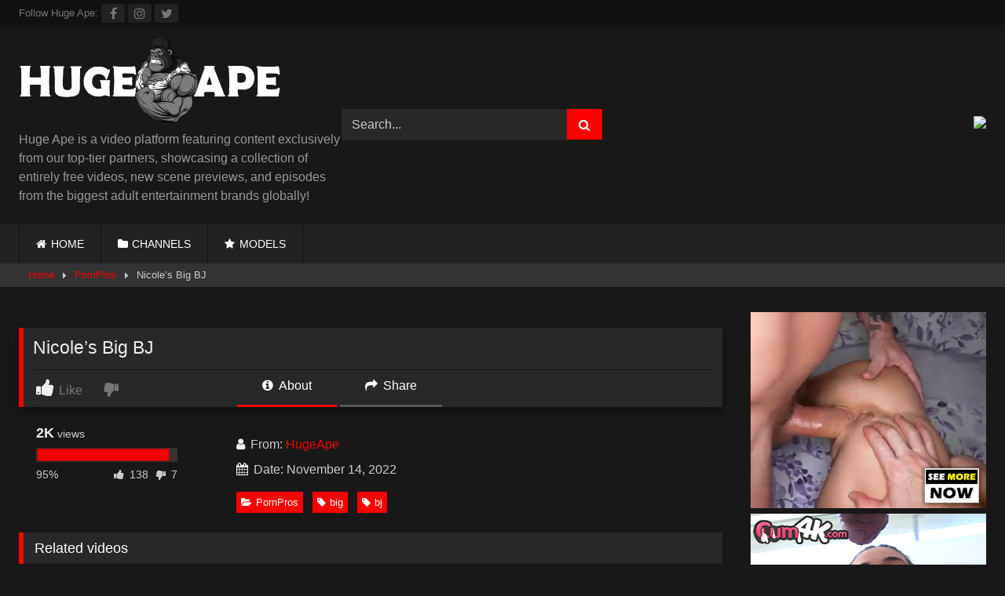

--- FILE ---
content_type: text/html; charset=UTF-8
request_url: https://hugeape.com/pornpros/nicoles-big-bj/
body_size: 19255
content:
<!DOCTYPE html>


<html lang="en-US">
<head>
<meta charset="UTF-8">
<meta content='width=device-width, initial-scale=1.0, maximum-scale=1.0, user-scalable=0' name='viewport' />
<link rel="profile" href="https://gmpg.org/xfn/11">
<link rel="icon" href="
">

<!-- Meta social networks -->

<!-- Meta Facebook -->
<meta property="fb:app_id" content="966242223397117" />
<meta property="og:url" content="https://hugeape.com/pornpros/nicoles-big-bj/" />
<meta property="og:type" content="article" />
<meta property="og:title" content="Nicole&#039;s Big BJ" />
<meta property="og:description" content="Nicole&#039;s Big BJ" />
<meta property="og:image" content="https://hugeape.com/wp-content/uploads/nicoles-big-bj.jpg" />
<meta property="og:image:width" content="200" />
<meta property="og:image:height" content="200" />

<!-- Meta Twitter -->
<meta name="twitter:card" content="summary">
<!--<meta name="twitter:site" content="@site_username">-->
<meta name="twitter:title" content="Nicole&#039;s Big BJ">
<meta name="twitter:description" content="Nicole&#039;s Big BJ">
<!--<meta name="twitter:creator" content="@creator_username">-->
<meta name="twitter:image" content="https://hugeape.com/wp-content/uploads/nicoles-big-bj.jpg">
<!--<meta name="twitter:domain" content="YourDomain.com">-->

<!-- Temp Style -->
<style>
	.post-thumbnail {
		aspect-ratio: 16/9;
	}
	.post-thumbnail video,
	.post-thumbnail img {
		object-fit: cover;
	}

	.video-debounce-bar {
		background: #FA0000!important;
	}

			
			#site-navigation {
			background: #222222;
		}
	
	.site-title a {
		font-family: Open Sans;
		font-size: 36px;
	}
	.site-branding .logo img {
		max-width: 350px;
		max-height: 120px;
		margin-top: 0px;
		margin-left: 0px;
	}
	a,
	.site-title a i,
	.thumb-block:hover .rating-bar i,
	.categories-list .thumb-block:hover .entry-header .cat-title:before,
	.required,
	.like #more:hover i,
	.dislike #less:hover i,
	.top-bar i:hover,
	.main-navigation .menu-item-has-children > a:after,
	.menu-toggle i,
	.main-navigation.toggled li:hover > a,
	.main-navigation.toggled li.focus > a,
	.main-navigation.toggled li.current_page_item > a,
	.main-navigation.toggled li.current-menu-item > a,
	#filters .filters-select:after,
	.morelink i,
	.top-bar .membership a i,
	.thumb-block:hover .photos-count i {
		color: #FA0000;
	}
	button,
	.button,
	input[type="button"],
	input[type="reset"],
	input[type="submit"],
	.label,
	.pagination ul li a.current,
	.pagination ul li a:hover,
	body #filters .label.secondary.active,
	.label.secondary:hover,
	.main-navigation li:hover > a,
	.main-navigation li.focus > a,
	.main-navigation li.current_page_item > a,
	.main-navigation li.current-menu-item > a,
	.widget_categories ul li a:hover,
	.comment-reply-link,
	a.tag-cloud-link:hover,
	.template-actors li a:hover {
		border-color: #FA0000!important;
		background-color: #FA0000!important;
	}
	.rating-bar-meter,
	.vjs-play-progress,
	#filters .filters-options span:hover,
	.bx-wrapper .bx-controls-direction a,
	.top-bar .social-share a:hover,
	.thumb-block:hover span.hd-video,
	.featured-carousel .slide a:hover span.hd-video,
	.appContainer .ctaButton {
		background-color: #FA0000!important;
	}
	#video-tabs button.tab-link.active,
	.title-block,
	.widget-title,
	.page-title,
	.page .entry-title,
	.comments-title,
	.comment-reply-title,
	.morelink:hover {
		border-color: #FA0000!important;
	}

	/* Small desktops ----------- */
	@media only screen  and (min-width : 64.001em) and (max-width : 84em) {
		#main .thumb-block {
			width: 25%!important;
		}
	}

	/* Desktops and laptops ----------- */
	@media only screen  and (min-width : 84.001em) {
		#main .thumb-block {
			width: 25%!important;
		}
	}

</style>

<!-- Google Analytics -->
<!-- Google tag (gtag.js) -->
<script async src="https://www.googletagmanager.com/gtag/js?id=G-X8Y3XBTJDN"></script>
<script>
  window.dataLayer = window.dataLayer || [];
  function gtag(){dataLayer.push(arguments);}
  gtag('js', new Date());

  gtag('config', 'G-X8Y3XBTJDN');
</script>
<!-- Meta Verification -->

<title>Nicole&#8217;s Big BJ &#8211; Huge Ape / HugeApe.com</title>

<style>
	.pwll-pricing-plan.checked .pwll-most-popular,
	.pwll-pricing-plan:hover .pwll-most-popular,
	.pwll-content .woocommerce #payment #place_order, .pwll-content .woocommerce-page #payment #place_order,
	.pwll-close-modal,
	body .woocommerce-checkout #payment div.form-row.place-order button#place_order,
	.pwll-button,
	.woocommerce:where(body:not(.woocommerce-block-theme-has-button-styles)) #respond input#submit, .woocommerce:where(body:not(.woocommerce-block-theme-has-button-styles)) a.button, .woocommerce:where(body:not(.woocommerce-block-theme-has-button-styles)) button.button, .woocommerce:where(body:not(.woocommerce-block-theme-has-button-styles)) input.button, :where(body:not(.woocommerce-block-theme-has-button-styles)) .woocommerce #respond input#submit, :where(body:not(.woocommerce-block-theme-has-button-styles)) .woocommerce a.button, :where(body:not(.woocommerce-block-theme-has-button-styles)) .woocommerce button.button, :where(body:not(.woocommerce-block-theme-has-button-styles)) .woocommerce input.button {
		background-color: #cc8403 !important;
		border-color: #cc8403 !important;
	}
	.pwll-pricing-plan.checked .pwll-plan-title::before,
	.pwll-unlock-box .pwll-content::-webkit-scrollbar-thumb:hover,
	body .woocommerce-checkout-payment input[type=checkbox]:not(.switch):checked,
	body .select2-container--default .select2-results__option[aria-selected=true], body .select2-container--default .select2-results__option[data-selected=true],
	.pwll-badge .badge-icon {
		background-color: #cc8403 !important;
	}
	.pwll-pricing-plan.checked,
	.pwll-pricing-plan:hover,
	.pwll-button:hover,
	.pwll-button:focus,
	.pwll-button:active,
	.woocommerce form .form-row .input-text:focus, .woocommerce-page form .form-row .input-text:focus,
	body .woocommerce-checkout-payment input[type=checkbox]:not(.switch):checked,
	body .woocommerce-checkout #payment div.form-row.place-order button#place_order:hover,
	.swiper-slide .pwll-badge {
		border-color: #cc8403 !important;
	}
	.woocommerce form .form-row .required,
	body .woocommerce-checkout #payment div.form-row.place-order button#place_order:hover {
		color: #cc8403 !important;
	}
	/* body .locked-button svg path { */
	body .lock-top {
		stroke: #cc8403;
	}
	body .lock-body {
		fill: #cc8403;
	}
	.woocommerce-checkout-payment input[type=checkbox],
	.woocommerce-checkout-payment input[type=radio] {
		--active: #cc8403 !important;
	}
	.woocommerce-checkout-payment input[type=checkbox]:hover:not(:checked):not(:disabled),
	.woocommerce-checkout-payment input[type=radio]:hover:not(:checked):not(:disabled) {
		--border-hover: #cc8403 !important;
	}
</style>


	<style>
		body .pwll-unlock-box,
		body .pwll-unlock-box .woocommerce-checkout #payment {
			background: #222;
		}
		body .pwll-unlock-box .pwll-header {
			background-color: #111;
		}
		body .pwll-unlock-box .pwll-header h2,
		body .pwll-plan-title {
			color: #fff !important;
		}
		body .pwll-unlock-box .pwll-content .membership-desc,
		body .pwll-price,
		body .pwll-unlock-box .pwll-content label {
			color: #ccc;
		}
		body .pwll-plan-title::before {
			background-color: #333;
		}
		body .pwll-pricing-plan {
			background-color: #111;
			border-color: #333;
		}
		body .pwll-most-popular {
			background: #333;
			border-color: #333;
			color: #eee;
		}
		body .pwll-unlock-box h3,
		body .pwll-unlock-box .woocommerce select, body .pwll-unlock-box .woocommerce input:focus,
		.start-membership:hover,
		.start-membership:focus {
			color: #eee !important;
		}
		body .pwll-plan-description {
			color: #aaa;
		}
		body .pwll-free-trial {
			background-color: rgba(255,255,255,0.3);
		}
		body .pwll-unlock-box .woocommerce input, body .pwll-unlock-box .woocommerce select, body .pwll-unlock-box .woocommerce textarea {
			background-color: #333;
			border-color: #333;
			color: #ccc;
		}
		body .blockUI.blockOverlay {
			background-color: rgba(0,0,0,0.75) !important;
		}
		body .select2-container--default .select2-selection--single .select2-selection__rendered {
			color: #ccc;
		}
		body .woocommerce .select2-container--default .select2-selection--single,
		body .woocommerce form .form-row input.input-text, body .woocommerce form .form-row textarea {
			background-color: rgba(255,255,255,0.15) !important;
			border-color: rgba(255,255,255,0.15) !important;
			color: #ccc;
		}
		body .select2-dropdown {
			background: #333;
			border-color: #333;
		}
		body .select2-container--default .select2-search--dropdown .select2-search__field {
			background-color: rgba(0,0,0,0.3) !important;
			border-color: rgba(255,255,255,0.15) !important;
		}
		body .pwll-button:hover, body .pwll-button:focus, body .pwll-button:active {
			color: #fff;
		}
		body .payment_box p {
			color: #999 !important;
		}
		body .pwll-unlock-box .pwll-content::-webkit-scrollbar-track {
			background: #111 !important;
		}
		body .pwll-unlock-box .pwll-content::-webkit-scrollbar-thumb {
			background: #333 !important;
		}
		body .locked-button {
			background-color: rgba(0,0,0,0.7) !important;
			border-color: rgba(255,255,255,0.15) !important;
			color: #fff !important;
		}
		body .locked-button:hover {
			background-color: rgba(0,0,0,0.5) !important;
			border-color: rgba(255,255,255,0.3) !important;
		}
		body #add_payment_method #payment div.payment_box, body .woocommerce-cart #payment div.payment_box, body .woocommerce-checkout #payment div.payment_box {
			background-color: rgba(255,255,255,0.1) !important;
		}
		body .woocommerce-checkout-payment input[type=checkbox], body .woocommerce-checkout-payment input[type=radio] {
			--background: rgba(255,255,255,0.1);
		}
	</style>


	<style>
		.pwll-badge {
			-webkit-border-radius: 3px !important;
			-moz-border-radius: 3px !important;
			border-radius: 3px !important;
		}
		.pwll-badge .badge-icon {
			-webkit-border-top-left-radius: 3px;
			-webkit-border-bottom-left-radius: 3px;
			-moz-border-radius-topleft: 3px;
			-moz-border-radius-bottomleft: 3px;
			border-top-left-radius: 3px;
			border-bottom-left-radius: 3px;
		}
		.pwll-pricing-plan,
		.pwll-unlock-box .woocommerce input, .pwll-unlock-box .woocommerce select, .pwll-unlock-box .woocommerce textarea,
		.pwll-unlock-box .pwll-content #place_order,
		.locked-button,
		.back-button,
		body #add_payment_method #payment div.payment_box, body .woocommerce-cart #payment div.payment_box, body .woocommerce-checkout #payment div.payment_box,
		body .woocommerce form .form-row input.input-text, body .woocommerce form .form-row textarea,
		.pwll-button,
		.premium-video-bg {
			-webkit-border-radius: 4px !important;
			-moz-border-radius: 4px !important;
			border-radius: 4px !important;
		}
		.pwll-most-popular {
			-webkit-border-top-left-radius: 4px;
			-webkit-border-top-right-radius: 4px;
			-moz-border-radius-topleft: 4px;
			-moz-border-radius-topright: 4px;
			border-top-left-radius: 4px;
			border-top-right-radius: 4px;
		}
		body #add_payment_method #payment, body .woocommerce-cart #payment, body .woocommerce-checkout #payment {
			-webkit-border-radius: 5px !important;
			-moz-border-radius: 5px !important;
			border-radius: 5px !important;
		}
		.pwll-unlock-box {
			-webkit-border-radius: 10px;
			-moz-border-radius: 10px;
			border-radius: 10px;
		}
		.pwll-unlock-box .pwll-content::-webkit-scrollbar,
		.pwll-unlock-box .pwll-content::-webkit-scrollbar-track {
			-webkit-border-bottom-right-radius: 20px;
			-moz-border-radius-bottomright: 20px;
			border-bottom-right-radius: 20px;
		}

		.pwll-unlock-box .pwll-content::-webkit-scrollbar-thumb {
			-webkit-border-bottom-right-radius: 10px;
			-webkit-border-bottom-left-radius: 10px;
			-moz-border-radius-bottomright: 10px;
			-moz-border-radius-bottomleft: 10px;
			border-bottom-right-radius: 10px;
			border-bottom-left-radius: 10px;
		}
		.pwll-unlock-box .pwll-header {
			-webkit-border-top-left-radius: 10px;
			-webkit-border-top-right-radius: 10px;
			-moz-border-radius-topleft: 10px;
			-moz-border-radius-topright: 10px;
			border-top-left-radius: 10px;
			border-top-right-radius: 10px;
		}
	</style>

<meta name='robots' content='max-image-preview:large' />
<link rel='dns-prefetch' href='//vjs.zencdn.net' />
<link rel='dns-prefetch' href='//unpkg.com' />
<link href='https://hugeape.com/wp-content/plugins/woocommerce/assets/client/blocks/cart-frontend.js?ver=0b4601ced7d13071a0d3' as='script' rel='prefetch' />
<link href='https://hugeape.com/wp-content/plugins/woocommerce/assets/client/blocks/wc-cart-checkout-base-frontend.js?ver=56daaae21456ba6fa364' as='script' rel='prefetch' />
<link href='https://hugeape.com/wp-includes/js/dist/vendor/wp-polyfill.min.js?ver=3.15.0' as='script' rel='prefetch' />
<link href='https://hugeape.com/wp-includes/js/dist/i18n.min.js?ver=c26c3dc7bed366793375' as='script' rel='prefetch' />
<link href='https://hugeape.com/wp-includes/js/dist/hooks.min.js?ver=dd5603f07f9220ed27f1' as='script' rel='prefetch' />
<link href='https://hugeape.com/wp-content/plugins/woocommerce/assets/client/blocks/wc-cart-checkout-vendors-frontend.js?ver=d179e1f113881cf2f0a9' as='script' rel='prefetch' />
<link href='https://hugeape.com/wp-includes/js/dist/vendor/react.min.js?ver=18.3.1.1' as='script' rel='prefetch' />
<link href='https://hugeape.com/wp-includes/js/dist/vendor/react-jsx-runtime.min.js?ver=18.3.1' as='script' rel='prefetch' />
<link href='https://hugeape.com/wp-content/plugins/woocommerce/assets/client/blocks/blocks-checkout.js?ver=c71566edd56265d976c6' as='script' rel='prefetch' />
<link href='https://hugeape.com/wp-includes/js/dist/vendor/react-dom.min.js?ver=18.3.1.1' as='script' rel='prefetch' />
<link href='https://hugeape.com/wp-content/plugins/woocommerce/assets/client/blocks/blocks-components.js?ver=1cecc164412419d4282d' as='script' rel='prefetch' />
<link href='https://hugeape.com/wp-content/plugins/woocommerce/assets/client/blocks/wc-blocks-data.js?ver=d62ecc40f192d0f05f05' as='script' rel='prefetch' />
<link href='https://hugeape.com/wp-content/plugins/woocommerce/assets/client/blocks/blocks-checkout-events.js?ver=2d0fd4590f6cc663947c' as='script' rel='prefetch' />
<link href='https://hugeape.com/wp-content/plugins/woocommerce/assets/client/blocks/wc-types.js?ver=de925be9bc9f555c810c' as='script' rel='prefetch' />
<link href='https://hugeape.com/wp-content/plugins/woocommerce/assets/client/blocks/wc-blocks-registry.js?ver=a16aa912ffa0a15063f1' as='script' rel='prefetch' />
<link href='https://hugeape.com/wp-content/plugins/woocommerce/assets/client/blocks/wc-settings.js?ver=508473c3c2ece9af8f8f' as='script' rel='prefetch' />
<link href='https://hugeape.com/wp-includes/js/dist/api-fetch.min.js?ver=3a4d9af2b423048b0dee' as='script' rel='prefetch' />
<link href='https://hugeape.com/wp-includes/js/dist/url.min.js?ver=9e178c9516d1222dc834' as='script' rel='prefetch' />
<link href='https://hugeape.com/wp-includes/js/dist/data.min.js?ver=f940198280891b0b6318' as='script' rel='prefetch' />
<link href='https://hugeape.com/wp-includes/js/dist/compose.min.js?ver=7a9b375d8c19cf9d3d9b' as='script' rel='prefetch' />
<link href='https://hugeape.com/wp-includes/js/dist/deprecated.min.js?ver=e1f84915c5e8ae38964c' as='script' rel='prefetch' />
<link href='https://hugeape.com/wp-includes/js/dist/dom.min.js?ver=26edef3be6483da3de2e' as='script' rel='prefetch' />
<link href='https://hugeape.com/wp-includes/js/dist/element.min.js?ver=6a582b0c827fa25df3dd' as='script' rel='prefetch' />
<link href='https://hugeape.com/wp-includes/js/dist/escape-html.min.js?ver=6561a406d2d232a6fbd2' as='script' rel='prefetch' />
<link href='https://hugeape.com/wp-includes/js/dist/is-shallow-equal.min.js?ver=e0f9f1d78d83f5196979' as='script' rel='prefetch' />
<link href='https://hugeape.com/wp-includes/js/dist/keycodes.min.js?ver=34c8fb5e7a594a1c8037' as='script' rel='prefetch' />
<link href='https://hugeape.com/wp-includes/js/dist/priority-queue.min.js?ver=2d59d091223ee9a33838' as='script' rel='prefetch' />
<link href='https://hugeape.com/wp-includes/js/dist/private-apis.min.js?ver=4f465748bda624774139' as='script' rel='prefetch' />
<link href='https://hugeape.com/wp-includes/js/dist/redux-routine.min.js?ver=8bb92d45458b29590f53' as='script' rel='prefetch' />
<link href='https://hugeape.com/wp-includes/js/dist/data-controls.min.js?ver=49f5587e8b90f9e7cc7e' as='script' rel='prefetch' />
<link href='https://hugeape.com/wp-includes/js/dist/html-entities.min.js?ver=e8b78b18a162491d5e5f' as='script' rel='prefetch' />
<link href='https://hugeape.com/wp-includes/js/dist/notices.min.js?ver=f62fbf15dcc23301922f' as='script' rel='prefetch' />
<link href='https://hugeape.com/wp-content/plugins/woocommerce/assets/client/blocks/wc-blocks-middleware.js?ver=d79dedade2f2e4dc9df4' as='script' rel='prefetch' />
<link href='https://hugeape.com/wp-content/plugins/woocommerce/assets/client/admin/sanitize/index.js?ver=c7a741f8dc5bec166999' as='script' rel='prefetch' />
<link href='https://hugeape.com/wp-includes/js/dist/a11y.min.js?ver=cb460b4676c94bd228ed' as='script' rel='prefetch' />
<link href='https://hugeape.com/wp-includes/js/dist/dom-ready.min.js?ver=f77871ff7694fffea381' as='script' rel='prefetch' />
<link href='https://hugeape.com/wp-includes/js/dist/primitives.min.js?ver=0b5dcc337aa7cbf75570' as='script' rel='prefetch' />
<link href='https://hugeape.com/wp-includes/js/dist/warning.min.js?ver=d69bc18c456d01c11d5a' as='script' rel='prefetch' />
<link href='https://hugeape.com/wp-content/plugins/woocommerce/assets/client/blocks/wc-blocks-shared-context.js?ver=621353d8a3a7c8d44b41' as='script' rel='prefetch' />
<link href='https://hugeape.com/wp-content/plugins/woocommerce/assets/client/blocks/wc-blocks-shared-hocs.js?ver=c18bbb2325f333897e6b' as='script' rel='prefetch' />
<link href='https://hugeape.com/wp-content/plugins/woocommerce/assets/client/blocks/price-format.js?ver=0df720e448f7ab3c5d0d' as='script' rel='prefetch' />
<link href='https://hugeape.com/wp-includes/js/dist/autop.min.js?ver=9fb50649848277dd318d' as='script' rel='prefetch' />
<link href='https://hugeape.com/wp-includes/js/dist/plugins.min.js?ver=039ed87b5b9f7036ceee' as='script' rel='prefetch' />
<link href='https://hugeape.com/wp-includes/js/dist/style-engine.min.js?ver=7c6fcedc37dadafb8a81' as='script' rel='prefetch' />
<link href='https://hugeape.com/wp-includes/js/dist/wordcount.min.js?ver=c5b97f11206928ea9130' as='script' rel='prefetch' />
<link href='https://hugeape.com/wp-content/plugins/woocommerce/assets/client/blocks/checkout-frontend.js?ver=e9dead0f90e2427f3b58' as='script' rel='prefetch' />
<link href='https://hugeape.com/wp-includes/js/dist/components.min.js?ver=ad5cb4227f07a3d422ad' as='script' rel='prefetch' />
<link href='https://hugeape.com/wp-includes/js/dist/date.min.js?ver=795a56839718d3ff7eae' as='script' rel='prefetch' />
<link href='https://hugeape.com/wp-includes/js/dist/vendor/moment.min.js?ver=2.30.1' as='script' rel='prefetch' />
<link href='https://hugeape.com/wp-includes/js/dist/rich-text.min.js?ver=5bdbb44f3039529e3645' as='script' rel='prefetch' />
<link rel="alternate" type="application/rss+xml" title="Huge Ape / HugeApe.com &raquo; Feed" href="https://hugeape.com/feed/" />
<link rel="alternate" type="application/rss+xml" title="Huge Ape / HugeApe.com &raquo; Comments Feed" href="https://hugeape.com/comments/feed/" />
<link rel="alternate" type="application/rss+xml" title="Huge Ape / HugeApe.com &raquo; Nicole&#8217;s Big BJ Comments Feed" href="https://hugeape.com/pornpros/nicoles-big-bj/feed/" />
<link rel="alternate" title="oEmbed (JSON)" type="application/json+oembed" href="https://hugeape.com/wp-json/oembed/1.0/embed?url=https%3A%2F%2Fhugeape.com%2Fpornpros%2Fnicoles-big-bj%2F" />
<link rel="alternate" title="oEmbed (XML)" type="text/xml+oembed" href="https://hugeape.com/wp-json/oembed/1.0/embed?url=https%3A%2F%2Fhugeape.com%2Fpornpros%2Fnicoles-big-bj%2F&#038;format=xml" />
<style id='wp-img-auto-sizes-contain-inline-css' type='text/css'>
img:is([sizes=auto i],[sizes^="auto," i]){contain-intrinsic-size:3000px 1500px}
/*# sourceURL=wp-img-auto-sizes-contain-inline-css */
</style>
<style id='wp-emoji-styles-inline-css' type='text/css'>

	img.wp-smiley, img.emoji {
		display: inline !important;
		border: none !important;
		box-shadow: none !important;
		height: 1em !important;
		width: 1em !important;
		margin: 0 0.07em !important;
		vertical-align: -0.1em !important;
		background: none !important;
		padding: 0 !important;
	}
/*# sourceURL=wp-emoji-styles-inline-css */
</style>
<style id='wp-block-library-inline-css' type='text/css'>
:root{--wp-block-synced-color:#7a00df;--wp-block-synced-color--rgb:122,0,223;--wp-bound-block-color:var(--wp-block-synced-color);--wp-editor-canvas-background:#ddd;--wp-admin-theme-color:#007cba;--wp-admin-theme-color--rgb:0,124,186;--wp-admin-theme-color-darker-10:#006ba1;--wp-admin-theme-color-darker-10--rgb:0,107,160.5;--wp-admin-theme-color-darker-20:#005a87;--wp-admin-theme-color-darker-20--rgb:0,90,135;--wp-admin-border-width-focus:2px}@media (min-resolution:192dpi){:root{--wp-admin-border-width-focus:1.5px}}.wp-element-button{cursor:pointer}:root .has-very-light-gray-background-color{background-color:#eee}:root .has-very-dark-gray-background-color{background-color:#313131}:root .has-very-light-gray-color{color:#eee}:root .has-very-dark-gray-color{color:#313131}:root .has-vivid-green-cyan-to-vivid-cyan-blue-gradient-background{background:linear-gradient(135deg,#00d084,#0693e3)}:root .has-purple-crush-gradient-background{background:linear-gradient(135deg,#34e2e4,#4721fb 50%,#ab1dfe)}:root .has-hazy-dawn-gradient-background{background:linear-gradient(135deg,#faaca8,#dad0ec)}:root .has-subdued-olive-gradient-background{background:linear-gradient(135deg,#fafae1,#67a671)}:root .has-atomic-cream-gradient-background{background:linear-gradient(135deg,#fdd79a,#004a59)}:root .has-nightshade-gradient-background{background:linear-gradient(135deg,#330968,#31cdcf)}:root .has-midnight-gradient-background{background:linear-gradient(135deg,#020381,#2874fc)}:root{--wp--preset--font-size--normal:16px;--wp--preset--font-size--huge:42px}.has-regular-font-size{font-size:1em}.has-larger-font-size{font-size:2.625em}.has-normal-font-size{font-size:var(--wp--preset--font-size--normal)}.has-huge-font-size{font-size:var(--wp--preset--font-size--huge)}.has-text-align-center{text-align:center}.has-text-align-left{text-align:left}.has-text-align-right{text-align:right}.has-fit-text{white-space:nowrap!important}#end-resizable-editor-section{display:none}.aligncenter{clear:both}.items-justified-left{justify-content:flex-start}.items-justified-center{justify-content:center}.items-justified-right{justify-content:flex-end}.items-justified-space-between{justify-content:space-between}.screen-reader-text{border:0;clip-path:inset(50%);height:1px;margin:-1px;overflow:hidden;padding:0;position:absolute;width:1px;word-wrap:normal!important}.screen-reader-text:focus{background-color:#ddd;clip-path:none;color:#444;display:block;font-size:1em;height:auto;left:5px;line-height:normal;padding:15px 23px 14px;text-decoration:none;top:5px;width:auto;z-index:100000}html :where(.has-border-color){border-style:solid}html :where([style*=border-top-color]){border-top-style:solid}html :where([style*=border-right-color]){border-right-style:solid}html :where([style*=border-bottom-color]){border-bottom-style:solid}html :where([style*=border-left-color]){border-left-style:solid}html :where([style*=border-width]){border-style:solid}html :where([style*=border-top-width]){border-top-style:solid}html :where([style*=border-right-width]){border-right-style:solid}html :where([style*=border-bottom-width]){border-bottom-style:solid}html :where([style*=border-left-width]){border-left-style:solid}html :where(img[class*=wp-image-]){height:auto;max-width:100%}:where(figure){margin:0 0 1em}html :where(.is-position-sticky){--wp-admin--admin-bar--position-offset:var(--wp-admin--admin-bar--height,0px)}@media screen and (max-width:600px){html :where(.is-position-sticky){--wp-admin--admin-bar--position-offset:0px}}

/*# sourceURL=wp-block-library-inline-css */
</style><link rel='stylesheet' id='wc-blocks-style-css' href='https://hugeape.com/wp-content/plugins/woocommerce/assets/client/blocks/wc-blocks.css?ver=wc-10.4.3' type='text/css' media='all' />
<style id='global-styles-inline-css' type='text/css'>
:root{--wp--preset--aspect-ratio--square: 1;--wp--preset--aspect-ratio--4-3: 4/3;--wp--preset--aspect-ratio--3-4: 3/4;--wp--preset--aspect-ratio--3-2: 3/2;--wp--preset--aspect-ratio--2-3: 2/3;--wp--preset--aspect-ratio--16-9: 16/9;--wp--preset--aspect-ratio--9-16: 9/16;--wp--preset--color--black: #000000;--wp--preset--color--cyan-bluish-gray: #abb8c3;--wp--preset--color--white: #ffffff;--wp--preset--color--pale-pink: #f78da7;--wp--preset--color--vivid-red: #cf2e2e;--wp--preset--color--luminous-vivid-orange: #ff6900;--wp--preset--color--luminous-vivid-amber: #fcb900;--wp--preset--color--light-green-cyan: #7bdcb5;--wp--preset--color--vivid-green-cyan: #00d084;--wp--preset--color--pale-cyan-blue: #8ed1fc;--wp--preset--color--vivid-cyan-blue: #0693e3;--wp--preset--color--vivid-purple: #9b51e0;--wp--preset--gradient--vivid-cyan-blue-to-vivid-purple: linear-gradient(135deg,rgb(6,147,227) 0%,rgb(155,81,224) 100%);--wp--preset--gradient--light-green-cyan-to-vivid-green-cyan: linear-gradient(135deg,rgb(122,220,180) 0%,rgb(0,208,130) 100%);--wp--preset--gradient--luminous-vivid-amber-to-luminous-vivid-orange: linear-gradient(135deg,rgb(252,185,0) 0%,rgb(255,105,0) 100%);--wp--preset--gradient--luminous-vivid-orange-to-vivid-red: linear-gradient(135deg,rgb(255,105,0) 0%,rgb(207,46,46) 100%);--wp--preset--gradient--very-light-gray-to-cyan-bluish-gray: linear-gradient(135deg,rgb(238,238,238) 0%,rgb(169,184,195) 100%);--wp--preset--gradient--cool-to-warm-spectrum: linear-gradient(135deg,rgb(74,234,220) 0%,rgb(151,120,209) 20%,rgb(207,42,186) 40%,rgb(238,44,130) 60%,rgb(251,105,98) 80%,rgb(254,248,76) 100%);--wp--preset--gradient--blush-light-purple: linear-gradient(135deg,rgb(255,206,236) 0%,rgb(152,150,240) 100%);--wp--preset--gradient--blush-bordeaux: linear-gradient(135deg,rgb(254,205,165) 0%,rgb(254,45,45) 50%,rgb(107,0,62) 100%);--wp--preset--gradient--luminous-dusk: linear-gradient(135deg,rgb(255,203,112) 0%,rgb(199,81,192) 50%,rgb(65,88,208) 100%);--wp--preset--gradient--pale-ocean: linear-gradient(135deg,rgb(255,245,203) 0%,rgb(182,227,212) 50%,rgb(51,167,181) 100%);--wp--preset--gradient--electric-grass: linear-gradient(135deg,rgb(202,248,128) 0%,rgb(113,206,126) 100%);--wp--preset--gradient--midnight: linear-gradient(135deg,rgb(2,3,129) 0%,rgb(40,116,252) 100%);--wp--preset--font-size--small: 13px;--wp--preset--font-size--medium: 20px;--wp--preset--font-size--large: 36px;--wp--preset--font-size--x-large: 42px;--wp--preset--spacing--20: 0.44rem;--wp--preset--spacing--30: 0.67rem;--wp--preset--spacing--40: 1rem;--wp--preset--spacing--50: 1.5rem;--wp--preset--spacing--60: 2.25rem;--wp--preset--spacing--70: 3.38rem;--wp--preset--spacing--80: 5.06rem;--wp--preset--shadow--natural: 6px 6px 9px rgba(0, 0, 0, 0.2);--wp--preset--shadow--deep: 12px 12px 50px rgba(0, 0, 0, 0.4);--wp--preset--shadow--sharp: 6px 6px 0px rgba(0, 0, 0, 0.2);--wp--preset--shadow--outlined: 6px 6px 0px -3px rgb(255, 255, 255), 6px 6px rgb(0, 0, 0);--wp--preset--shadow--crisp: 6px 6px 0px rgb(0, 0, 0);}:where(.is-layout-flex){gap: 0.5em;}:where(.is-layout-grid){gap: 0.5em;}body .is-layout-flex{display: flex;}.is-layout-flex{flex-wrap: wrap;align-items: center;}.is-layout-flex > :is(*, div){margin: 0;}body .is-layout-grid{display: grid;}.is-layout-grid > :is(*, div){margin: 0;}:where(.wp-block-columns.is-layout-flex){gap: 2em;}:where(.wp-block-columns.is-layout-grid){gap: 2em;}:where(.wp-block-post-template.is-layout-flex){gap: 1.25em;}:where(.wp-block-post-template.is-layout-grid){gap: 1.25em;}.has-black-color{color: var(--wp--preset--color--black) !important;}.has-cyan-bluish-gray-color{color: var(--wp--preset--color--cyan-bluish-gray) !important;}.has-white-color{color: var(--wp--preset--color--white) !important;}.has-pale-pink-color{color: var(--wp--preset--color--pale-pink) !important;}.has-vivid-red-color{color: var(--wp--preset--color--vivid-red) !important;}.has-luminous-vivid-orange-color{color: var(--wp--preset--color--luminous-vivid-orange) !important;}.has-luminous-vivid-amber-color{color: var(--wp--preset--color--luminous-vivid-amber) !important;}.has-light-green-cyan-color{color: var(--wp--preset--color--light-green-cyan) !important;}.has-vivid-green-cyan-color{color: var(--wp--preset--color--vivid-green-cyan) !important;}.has-pale-cyan-blue-color{color: var(--wp--preset--color--pale-cyan-blue) !important;}.has-vivid-cyan-blue-color{color: var(--wp--preset--color--vivid-cyan-blue) !important;}.has-vivid-purple-color{color: var(--wp--preset--color--vivid-purple) !important;}.has-black-background-color{background-color: var(--wp--preset--color--black) !important;}.has-cyan-bluish-gray-background-color{background-color: var(--wp--preset--color--cyan-bluish-gray) !important;}.has-white-background-color{background-color: var(--wp--preset--color--white) !important;}.has-pale-pink-background-color{background-color: var(--wp--preset--color--pale-pink) !important;}.has-vivid-red-background-color{background-color: var(--wp--preset--color--vivid-red) !important;}.has-luminous-vivid-orange-background-color{background-color: var(--wp--preset--color--luminous-vivid-orange) !important;}.has-luminous-vivid-amber-background-color{background-color: var(--wp--preset--color--luminous-vivid-amber) !important;}.has-light-green-cyan-background-color{background-color: var(--wp--preset--color--light-green-cyan) !important;}.has-vivid-green-cyan-background-color{background-color: var(--wp--preset--color--vivid-green-cyan) !important;}.has-pale-cyan-blue-background-color{background-color: var(--wp--preset--color--pale-cyan-blue) !important;}.has-vivid-cyan-blue-background-color{background-color: var(--wp--preset--color--vivid-cyan-blue) !important;}.has-vivid-purple-background-color{background-color: var(--wp--preset--color--vivid-purple) !important;}.has-black-border-color{border-color: var(--wp--preset--color--black) !important;}.has-cyan-bluish-gray-border-color{border-color: var(--wp--preset--color--cyan-bluish-gray) !important;}.has-white-border-color{border-color: var(--wp--preset--color--white) !important;}.has-pale-pink-border-color{border-color: var(--wp--preset--color--pale-pink) !important;}.has-vivid-red-border-color{border-color: var(--wp--preset--color--vivid-red) !important;}.has-luminous-vivid-orange-border-color{border-color: var(--wp--preset--color--luminous-vivid-orange) !important;}.has-luminous-vivid-amber-border-color{border-color: var(--wp--preset--color--luminous-vivid-amber) !important;}.has-light-green-cyan-border-color{border-color: var(--wp--preset--color--light-green-cyan) !important;}.has-vivid-green-cyan-border-color{border-color: var(--wp--preset--color--vivid-green-cyan) !important;}.has-pale-cyan-blue-border-color{border-color: var(--wp--preset--color--pale-cyan-blue) !important;}.has-vivid-cyan-blue-border-color{border-color: var(--wp--preset--color--vivid-cyan-blue) !important;}.has-vivid-purple-border-color{border-color: var(--wp--preset--color--vivid-purple) !important;}.has-vivid-cyan-blue-to-vivid-purple-gradient-background{background: var(--wp--preset--gradient--vivid-cyan-blue-to-vivid-purple) !important;}.has-light-green-cyan-to-vivid-green-cyan-gradient-background{background: var(--wp--preset--gradient--light-green-cyan-to-vivid-green-cyan) !important;}.has-luminous-vivid-amber-to-luminous-vivid-orange-gradient-background{background: var(--wp--preset--gradient--luminous-vivid-amber-to-luminous-vivid-orange) !important;}.has-luminous-vivid-orange-to-vivid-red-gradient-background{background: var(--wp--preset--gradient--luminous-vivid-orange-to-vivid-red) !important;}.has-very-light-gray-to-cyan-bluish-gray-gradient-background{background: var(--wp--preset--gradient--very-light-gray-to-cyan-bluish-gray) !important;}.has-cool-to-warm-spectrum-gradient-background{background: var(--wp--preset--gradient--cool-to-warm-spectrum) !important;}.has-blush-light-purple-gradient-background{background: var(--wp--preset--gradient--blush-light-purple) !important;}.has-blush-bordeaux-gradient-background{background: var(--wp--preset--gradient--blush-bordeaux) !important;}.has-luminous-dusk-gradient-background{background: var(--wp--preset--gradient--luminous-dusk) !important;}.has-pale-ocean-gradient-background{background: var(--wp--preset--gradient--pale-ocean) !important;}.has-electric-grass-gradient-background{background: var(--wp--preset--gradient--electric-grass) !important;}.has-midnight-gradient-background{background: var(--wp--preset--gradient--midnight) !important;}.has-small-font-size{font-size: var(--wp--preset--font-size--small) !important;}.has-medium-font-size{font-size: var(--wp--preset--font-size--medium) !important;}.has-large-font-size{font-size: var(--wp--preset--font-size--large) !important;}.has-x-large-font-size{font-size: var(--wp--preset--font-size--x-large) !important;}
/*# sourceURL=global-styles-inline-css */
</style>

<style id='classic-theme-styles-inline-css' type='text/css'>
/*! This file is auto-generated */
.wp-block-button__link{color:#fff;background-color:#32373c;border-radius:9999px;box-shadow:none;text-decoration:none;padding:calc(.667em + 2px) calc(1.333em + 2px);font-size:1.125em}.wp-block-file__button{background:#32373c;color:#fff;text-decoration:none}
/*# sourceURL=/wp-includes/css/classic-themes.min.css */
</style>
<link rel='stylesheet' id='woocommerce-layout-css' href='https://hugeape.com/wp-content/plugins/woocommerce/assets/css/woocommerce-layout.css?ver=10.4.3' type='text/css' media='all' />
<link rel='stylesheet' id='woocommerce-smallscreen-css' href='https://hugeape.com/wp-content/plugins/woocommerce/assets/css/woocommerce-smallscreen.css?ver=10.4.3' type='text/css' media='only screen and (max-width: 768px)' />
<link rel='stylesheet' id='woocommerce-general-css' href='https://hugeape.com/wp-content/plugins/woocommerce/assets/css/woocommerce.css?ver=10.4.3' type='text/css' media='all' />
<style id='woocommerce-inline-inline-css' type='text/css'>
.woocommerce form .form-row .required { visibility: visible; }
/*# sourceURL=woocommerce-inline-inline-css */
</style>
<link rel='stylesheet' id='wpst-font-awesome-css' href='https://hugeape.com/wp-content/themes/retrotube/assets/stylesheets/font-awesome/css/font-awesome.min.css?ver=4.7.0' type='text/css' media='all' />
<link rel='stylesheet' id='wpst-videojs-style-css' href='//vjs.zencdn.net/7.8.4/video-js.css?ver=7.8.4' type='text/css' media='all' />
<link rel='stylesheet' id='wpst-style-css' href='https://hugeape.com/wp-content/themes/retrotube/style.css?ver=1.12.0.1766161517' type='text/css' media='all' />
<link rel='stylesheet' id='pwll-frontend-style-css' href='https://hugeape.com/wp-content/plugins/wps-paywall/public/assets/css/frontend.css?ver=1.3.1' type='text/css' media='all' />
<script type="text/javascript" src="https://hugeape.com/wp-includes/js/jquery/jquery.min.js?ver=3.7.1" id="jquery-core-js"></script>
<script type="text/javascript" src="https://hugeape.com/wp-includes/js/jquery/jquery-migrate.min.js?ver=3.4.1" id="jquery-migrate-js"></script>
<script type="text/javascript" src="https://hugeape.com/wp-content/plugins/woocommerce/assets/js/jquery-blockui/jquery.blockUI.min.js?ver=2.7.0-wc.10.4.3" id="wc-jquery-blockui-js" defer="defer" data-wp-strategy="defer"></script>
<script type="text/javascript" id="wc-add-to-cart-js-extra">
/* <![CDATA[ */
var wc_add_to_cart_params = {"ajax_url":"/wp-admin/admin-ajax.php","wc_ajax_url":"/?wc-ajax=%%endpoint%%","i18n_view_cart":"View cart","cart_url":"https://hugeape.com/cart/","is_cart":"","cart_redirect_after_add":"no"};
//# sourceURL=wc-add-to-cart-js-extra
/* ]]> */
</script>
<script type="text/javascript" src="https://hugeape.com/wp-content/plugins/woocommerce/assets/js/frontend/add-to-cart.min.js?ver=10.4.3" id="wc-add-to-cart-js" defer="defer" data-wp-strategy="defer"></script>
<script type="text/javascript" src="https://hugeape.com/wp-content/plugins/woocommerce/assets/js/js-cookie/js.cookie.min.js?ver=2.1.4-wc.10.4.3" id="wc-js-cookie-js" defer="defer" data-wp-strategy="defer"></script>
<script type="text/javascript" id="woocommerce-js-extra">
/* <![CDATA[ */
var woocommerce_params = {"ajax_url":"/wp-admin/admin-ajax.php","wc_ajax_url":"/?wc-ajax=%%endpoint%%","i18n_password_show":"Show password","i18n_password_hide":"Hide password"};
//# sourceURL=woocommerce-js-extra
/* ]]> */
</script>
<script type="text/javascript" src="https://hugeape.com/wp-content/plugins/woocommerce/assets/js/frontend/woocommerce.min.js?ver=10.4.3" id="woocommerce-js" defer="defer" data-wp-strategy="defer"></script>
<link rel="https://api.w.org/" href="https://hugeape.com/wp-json/" /><link rel="alternate" title="JSON" type="application/json" href="https://hugeape.com/wp-json/wp/v2/posts/499" /><link rel="EditURI" type="application/rsd+xml" title="RSD" href="https://hugeape.com/xmlrpc.php?rsd" />
<meta name="generator" content="WordPress 6.9" />
<meta name="generator" content="WooCommerce 10.4.3" />
<link rel="canonical" href="https://hugeape.com/pornpros/nicoles-big-bj/" />
<link rel='shortlink' href='https://hugeape.com/?p=499' />
<link rel="pingback" href="https://hugeape.com/xmlrpc.php">	<noscript><style>.woocommerce-product-gallery{ opacity: 1 !important; }</style></noscript>
	<style id="wpforms-css-vars-root"> 				:root { 					--wpforms-field-border-radius: 3px; --wpforms-field-border-style: solid; --wpforms-field-border-size: 1px; --wpforms-field-background-color: #ffffff; --wpforms-field-border-color: rgba( 0, 0, 0, 0.25 ); --wpforms-field-border-color-spare: rgba( 0, 0, 0, 0.25 ); --wpforms-field-text-color: rgba( 0, 0, 0, 0.7 ); --wpforms-field-menu-color: #ffffff; --wpforms-label-color: rgba( 0, 0, 0, 0.85 ); --wpforms-label-sublabel-color: rgba( 0, 0, 0, 0.55 ); --wpforms-label-error-color: #d63637; --wpforms-button-border-radius: 3px; --wpforms-button-border-style: none; --wpforms-button-border-size: 1px; --wpforms-button-background-color: #066aab; --wpforms-button-border-color: #066aab; --wpforms-button-text-color: #ffffff; --wpforms-page-break-color: #066aab; --wpforms-background-image: none; --wpforms-background-position: center center; --wpforms-background-repeat: no-repeat; --wpforms-background-size: cover; --wpforms-background-width: 100px; --wpforms-background-height: 100px; --wpforms-background-color: rgba( 0, 0, 0, 0 ); --wpforms-background-url: none; --wpforms-container-padding: 0px; --wpforms-container-border-style: none; --wpforms-container-border-width: 1px; --wpforms-container-border-color: #000000; --wpforms-container-border-radius: 3px; --wpforms-field-size-input-height: 43px; --wpforms-field-size-input-spacing: 15px; --wpforms-field-size-font-size: 16px; --wpforms-field-size-line-height: 19px; --wpforms-field-size-padding-h: 14px; --wpforms-field-size-checkbox-size: 16px; --wpforms-field-size-sublabel-spacing: 5px; --wpforms-field-size-icon-size: 1; --wpforms-label-size-font-size: 16px; --wpforms-label-size-line-height: 19px; --wpforms-label-size-sublabel-font-size: 14px; --wpforms-label-size-sublabel-line-height: 17px; --wpforms-button-size-font-size: 17px; --wpforms-button-size-height: 41px; --wpforms-button-size-padding-h: 15px; --wpforms-button-size-margin-top: 10px; --wpforms-container-shadow-size-box-shadow: none;  				} 			</style></head>  <body class="wp-singular post-template-default single single-post postid-499 single-format-video wp-embed-responsive wp-theme-retrotube theme-retrotube woocommerce-no-js"> <div id="page"> 	<a class="skip-link screen-reader-text" href="#content">Skip to content</a>  	<header id="masthead" class="site-header" role="banner">  			<div class="top-bar"> 		<div class="top-bar-content row"> 			<div class="social-share"> 															<small>Follow Huge Ape:</small> 																<a href="https://facebook.com/hugeape" target="_blank"><i class="fa fa-facebook"></i></a> 																					<a href="https://www.instagram.com/hugeapes" target="_blank"><i class="fa fa-instagram"></i></a> 																										<a href="https://twitter.com/hugeape" target="_blank"><i class="fa fa-twitter"></i></a> 																	</div>  					</div> 	</div>  	 		<div class="site-branding row"> 			<div class="logo"> 									<a href="https://hugeape.com/" rel="home" title="Huge Ape / HugeApe.com"><img src=" 										https://hugeape.com/wp-content/uploads/hugeape-logo-free.png					" alt="Huge Ape / HugeApe.com"></a> 				 									<p class="site-description"> 											Huge Ape is a video platform featuring content exclusively from our top-tier partners, showcasing a collection of entirely free videos, new scene previews, and episodes from the biggest adult entertainment brands globally!</p> 							</div> 							<div class="header-search small-search"> 	<form method="get" id="searchform" action="https://hugeape.com/">         					<input class="input-group-field" value="Search..." name="s" id="s" onfocus="if (this.value == 'Search...') {this.value = '';}" onblur="if (this.value == '') {this.value = 'Search...';}" type="text" /> 				 		<input class="button fa-input" type="submit" id="searchsubmit" value="&#xf002;" />         	</form> </div>										<div class="happy-header"> 					<a href="https://join.vixenplus.com/track/Mjg5LjEwOS4xNi41My4wLjAuMC4wLjA"><img src="https://www.madcheddar.com/view_banner.php?name=VXN-728x90-LIKA-MARY-102742.jpg&filename=2557_name.jpg&height=65&width=200&type=jpg"></a>				</div> 					</div><!-- .site-branding -->  		<nav id="site-navigation" class="main-navigation" role="navigation"> 			<div id="head-mobile"></div> 			<div class="button-nav"></div> 			<ul id="menu-main-menu" class="row"><li id="menu-item-11" class="home-icon menu-item menu-item-type-custom menu-item-object-custom menu-item-home menu-item-11"><a href="https://hugeape.com">HOME</a></li> <li id="menu-item-12" class="cat-icon menu-item menu-item-type-post_type menu-item-object-page menu-item-12"><a href="https://hugeape.com/channels/">CHANNELS</a></li> <li id="menu-item-14" class="star-icon menu-item menu-item-type-post_type menu-item-object-page menu-item-14"><a href="https://hugeape.com/actors/">MODELS</a></li> </ul>		</nav><!-- #site-navigation -->  		<div class="clear"></div>  					<div class="happy-header-mobile"> 				<center><iframe style="background-color: white;" width="728" height="90" scrolling="no" frameborder="0" allowtransparency="true" marginheight="0" marginwidth="0" name="spot_id_10002481" src="//a.adtng.com/get/10002481?ata=tour"></iframe></center>			</div> 			</header><!-- #masthead -->  	<div class="breadcrumbs-area"><div class="row"><div id="breadcrumbs"><a href="https://hugeape.com">Home</a><span class="separator"><i class="fa fa-caret-right"></i></span><a href="https://hugeape.com/category/pornpros/">PornPros</a><span class="separator"><i class="fa fa-caret-right"></i></span><span class="current">Nicole&#8217;s Big BJ</span></div></div></div> 	 	<div id="content" class="site-content row"> 	<div id="primary" class="content-area with-sidebar-right"> 		<main id="main" class="site-main with-sidebar-right" role="main">  		 <article id="post-499" class="post-499 post type-post status-publish format-video has-post-thumbnail hentry category-pornpros tag-big tag-bj post_format-post-format-video" itemprop="video" itemscope itemtype="https://schema.org/VideoObject"> 	<meta itemprop="author" content="HugeApe" /><meta itemprop="name" content="Nicole&#8217;s Big BJ" /><meta itemprop="description" content="Nicole&#8217;s Big BJ" /><meta itemprop="duration" content="P0DT0H2M0S" /><meta itemprop="thumbnailUrl" content="https://hugeape.com/wp-content/uploads/nicoles-big-bj.jpg" /><meta itemprop="embedURL" content="https://www.xvideos.com/embedframe/1353302" /><meta itemprop="uploadDate" content="2022-11-14T08:41:53+00:00" />	<header class="entry-header"> 		 		<div class="video-player"> 	<div class="responsive-player"><iframe src="https://hugeape.com/wp-content/plugins/clean-tube-player/public/player-x.php?q=[base64]" frameborder="0" scrolling="no" allowfullscreen></iframe></div></div>  		 					<div class="happy-under-player-mobile"> 				<center><a href="https://www.g2fame.com/evilangel/go.php?pr=8&si=128&su=1&ad=202407" target="_blank" style=" position:relative; display:inline-block; line-height:0;"><div class="blocker" style=" position:absolute; height:100%; width:100%; z-index:1;"></div><iframe src="https://cdn.banhq.com/html/5/b/5ba22b1f0a37ee69dd12a76cb817f51d.html" width="300" height="250" frameborder="0" scrolling="no" style="z-index: 2"></iframe></a></center>			</div> 		 		 		 		<div class="title-block box-shadow"> 			<h1 class="entry-title" itemprop="name">Nicole&#8217;s Big BJ</h1>							<div id="rating"> 					<span id="video-rate"><span class="post-like"><a href="#" data-post_id="499" data-post_like="like"><span class="like" title="I like this"><span id="more"><i class="fa fa-thumbs-up"></i> <span class="grey-link">Like</span></span></a> 		<a href="#" data-post_id="499" data-post_like="dislike"> 			<span title="I dislike this" class="qtip dislike"><span id="less"><i class="fa fa-thumbs-down fa-flip-horizontal"></i></span></span> 		</a></span></span> 									</div> 						<div id="video-tabs" class="tabs"> 				<button class="tab-link active about" data-tab-id="video-about"><i class="fa fa-info-circle"></i> About</button> 									<button class="tab-link share" data-tab-id="video-share"><i class="fa fa-share"></i> Share</button> 							</div> 		</div>  		<div class="clear"></div>  	</header><!-- .entry-header -->  	<div class="entry-content"> 					<div id="rating-col"> 									<div id="video-views"><span>0</span> views</div>									<div class="rating-bar"> 						<div class="rating-bar-meter"></div> 					</div> 					<div class="rating-result"> 							<div class="percentage">0%</div> 						<div class="likes"> 							<i class="fa fa-thumbs-up"></i> <span class="likes_count">0</span> 							<i class="fa fa-thumbs-down fa-flip-horizontal"></i> <span class="dislikes_count">0</span> 						</div> 					</div> 							</div> 				<div class="tab-content"> 						<div id="video-about" class="width70"> 					<div class="video-description"> 													<div class="desc 															more"> 															</div> 											</div> 									<div id="video-author"> 						<i class="fa fa-user"></i> From: <a href="https://hugeape.com/author/hugeape/" title="Posts by HugeApe" rel="author">HugeApe</a>					</div> 													<div id="video-date"> 						<i class="fa fa-calendar"></i> Date: November 14, 2022					</div> 																					<div class="tags"> 						<div class="tags-list"><a href="https://hugeape.com/category/pornpros/" class="label" title="PornPros"><i class="fa fa-folder-open"></i>PornPros</a> <a href="https://hugeape.com/tag/big/" class="label" title="big"><i class="fa fa-tag"></i>big</a> <a href="https://hugeape.com/tag/bj/" class="label" title="bj"><i class="fa fa-tag"></i>bj</a> </div>					</div> 							</div> 							<div id="video-share"> 	<!-- Facebook --> 			<div id="fb-root"></div> 		<script>(function(d, s, id) {
		var js, fjs = d.getElementsByTagName(s)[0];
		if (d.getElementById(id)) return;
		js = d.createElement(s); js.id = id;
		js.src = 'https://connect.facebook.net/fr_FR/sdk.js#xfbml=1&version=v2.12';
		fjs.parentNode.insertBefore(js, fjs);
		}(document, 'script', 'facebook-jssdk'));</script> 		<a target="_blank" href="https://www.facebook.com/sharer/sharer.php?u=https://hugeape.com/pornpros/nicoles-big-bj/&amp;src=sdkpreparse"><i id="facebook" class="fa fa-facebook"></i></a> 	 	<!-- Twitter --> 			<a target="_blank" href="https://twitter.com/share?url=https://hugeape.com/pornpros/nicoles-big-bj/&text=Nicole&#039;s Big BJ"><i id="twitter" class="fa fa-twitter"></i></a> 	 	<!-- Google Plus --> 			<a target="_blank" href="https://plus.google.com/share?url=https://hugeape.com/pornpros/nicoles-big-bj/"><i id="googleplus" class="fa fa-google-plus"></i></a> 	 	<!-- Linkedin --> 			<a target="_blank" href="https://www.linkedin.com/shareArticle?mini=true&amp;url=https://hugeape.com/pornpros/nicoles-big-bj/&amp;title=Nicole&#039;s Big BJ&amp;summary=Nicole&#039;s Big BJ&amp;source=https://hugeape.com"><i id="linkedin" class="fa fa-linkedin"></i></a> 	 	<!-- Tumblr --> 			<a target="_blank" href="https://tumblr.com/widgets/share/tool?canonicalUrl=https://hugeape.com/pornpros/nicoles-big-bj/"><i id="tumblr" class="fa fa-tumblr-square"></i></a> 	 	<!-- Reddit --> 			<a target="_blank" href="https://www.reddit.com/submit?title=Nicole&#039;s Big BJ&url=https://hugeape.com/pornpros/nicoles-big-bj/"><i id="reddit" class="fa fa-reddit-square"></i></a> 	 	<!-- Odnoklassniki --> 			<a target="_blank" href="https://www.odnoklassniki.ru/dk?st.cmd=addShare&st._surl=https://hugeape.com/pornpros/nicoles-big-bj/&title=Nicole&#039;s Big BJ"><i id="odnoklassniki" class="fa fa-odnoklassniki"></i></a> 	 	<!-- VK --> 			<script type="text/javascript" src="https://vk.com/js/api/share.js?95" charset="windows-1251"></script> 		<a href="https://vk.com/share.php?url=https://hugeape.com/pornpros/nicoles-big-bj/" target="_blank"><i id="vk" class="fa fa-vk"></i></a> 	 	<!-- Email --> 			<a target="_blank" href="/cdn-cgi/l/email-protection#9aa5e9eff8f0fff9eea7bcfbf7eaa1f8f5fee3a7f2eeeeeae9a0b5b5f2effdfffbeaffb4f9f5f7b5eaf5e8f4eae8f5e9b5f4f3f9f5f6ffe9b7f8f3fdb7f8f0b5"><i id="email" class="fa fa-envelope"></i></a> 	</div> 					</div> 	</div><!-- .entry-content -->  	<div class="under-video-block"> 								<h2 class="widget-title">Related videos</h2>  			<div> 			 <article data-video-id="video_1" data-main-thumb="https://hugeape.com/wp-content/uploads/pornpros-wet-latina-pussy-rub-down-makes-her-cum.jpg" data-trailer="https://hugeape.com/wp-content/uploads/pornpros-wet-latina-pussy-rub-down-makes-her-cum.mp4" class="loop-video thumb-block video-preview-item post-474 post type-post status-publish format-video has-post-thumbnail hentry category-pornpros tag-cum tag-down tag-latina tag-latina-pussy tag-pornpros tag-pussy tag-rub tag-wet post_format-post-format-video" data-post-id="474"> 	<a href="https://hugeape.com/pornpros/pornpros-wet-latina-pussy-rub-down-makes-her-cum/" title="PORNPROS Wet Latina Pussy Rub Down Makes Her Cum"> 		<div class="post-thumbnail"> 			 			<div class="post-thumbnail-container"><img class="video-main-thumb" width="300" height="168.75" src="https://hugeape.com/wp-content/uploads/pornpros-wet-latina-pussy-rub-down-makes-her-cum.jpg" alt="PORNPROS Wet Latina Pussy Rub Down Makes Her Cum"></div>			<div class="video-overlay"></div>  						<span class="views"><i class="fa fa-eye"></i> 4K</span>			<span class="duration"><i class="fa fa-clock-o"></i>10:00</span>		</div>  		<div class="rating-bar"><div class="rating-bar-meter" style="width:94%"></div><i class="fa fa-thumbs-up" aria-hidden="true"></i><span>94%</span></div> 		<header class="entry-header"> 			<span>PORNPROS Wet Latina Pussy Rub Down Makes Her Cum</span> 		</header> 	</a> </article>  <article data-video-id="video_2" data-main-thumb="https://hugeape.com/wp-content/uploads/pornpros-slippery-oiled-down-massage-fuck-with-gorgeous-uma-jolie.jpg" data-trailer="https://hugeape.com/wp-content/uploads/pornpros-slippery-oiled-down-massage-fuck-with-gorgeous-uma-jolie.mp4" class="loop-video thumb-block video-preview-item post-420 post type-post status-publish format-video has-post-thumbnail hentry category-pornpros tag-down tag-fuck tag-gorgeous tag-massage tag-massage-fuck tag-oiled tag-pornpros tag-slippery tag-with post_format-post-format-video actors-uma-jolie" data-post-id="420"> 	<a href="https://hugeape.com/pornpros/pornpros-slippery-oiled-down-massage-fuck-with-gorgeous-uma-jolie/" title="PornPros Slippery oiled down massage fuck with gorgeous Uma Jolie"> 		<div class="post-thumbnail"> 			 			<div class="post-thumbnail-container"><img class="video-main-thumb" width="300" height="168.75" src="https://hugeape.com/wp-content/uploads/pornpros-slippery-oiled-down-massage-fuck-with-gorgeous-uma-jolie.jpg" alt="PornPros Slippery oiled down massage fuck with gorgeous Uma Jolie"></div>			<div class="video-overlay"></div>  						<span class="views"><i class="fa fa-eye"></i> 4K</span>			<span class="duration"><i class="fa fa-clock-o"></i>10:00</span>		</div>  		<div class="rating-bar"><div class="rating-bar-meter" style="width:94%"></div><i class="fa fa-thumbs-up" aria-hidden="true"></i><span>94%</span></div> 		<header class="entry-header"> 			<span>PornPros Slippery oiled down massage fuck with gorgeous Uma Jolie</span> 		</header> 	</a> </article>  <article data-video-id="video_3" data-main-thumb="https://hugeape.com/wp-content/uploads/pornpros-18-year-old-fucks-instead-of-homework.jpg" data-thumbs="https://img-cf.xvideos-cdn.com/videos/thumbs169lll/84/47/5a/84475aa3d79f67f2b593630414388c34-1/84475aa3d79f67f2b593630414388c34.1.jpg,https://img-cf.xvideos-cdn.com/videos/thumbs169lll/84/47/5a/84475aa3d79f67f2b593630414388c34-1/84475aa3d79f67f2b593630414388c34.2.jpg,https://img-cf.xvideos-cdn.com/videos/thumbs169lll/84/47/5a/84475aa3d79f67f2b593630414388c34-1/84475aa3d79f67f2b593630414388c34.3.jpg,https://img-cf.xvideos-cdn.com/videos/thumbs169lll/84/47/5a/84475aa3d79f67f2b593630414388c34-1/84475aa3d79f67f2b593630414388c34.4.jpg,https://img-cf.xvideos-cdn.com/videos/thumbs169lll/84/47/5a/84475aa3d79f67f2b593630414388c34-1/84475aa3d79f67f2b593630414388c34.5.jpg,https://img-cf.xvideos-cdn.com/videos/thumbs169lll/84/47/5a/84475aa3d79f67f2b593630414388c34-1/84475aa3d79f67f2b593630414388c34.6.jpg,https://img-cf.xvideos-cdn.com/videos/thumbs169lll/84/47/5a/84475aa3d79f67f2b593630414388c34-1/84475aa3d79f67f2b593630414388c34.7.jpg,https://img-cf.xvideos-cdn.com/videos/thumbs169lll/84/47/5a/84475aa3d79f67f2b593630414388c34-1/84475aa3d79f67f2b593630414388c34.8.jpg,https://img-cf.xvideos-cdn.com/videos/thumbs169lll/84/47/5a/84475aa3d79f67f2b593630414388c34-1/84475aa3d79f67f2b593630414388c34.9.jpg,https://img-cf.xvideos-cdn.com/videos/thumbs169lll/84/47/5a/84475aa3d79f67f2b593630414388c34-1/84475aa3d79f67f2b593630414388c34.10.jpg,https://img-cf.xvideos-cdn.com/videos/thumbs169lll/84/47/5a/84475aa3d79f67f2b593630414388c34-1/84475aa3d79f67f2b593630414388c34.11.jpg,https://img-cf.xvideos-cdn.com/videos/thumbs169lll/84/47/5a/84475aa3d79f67f2b593630414388c34-1/84475aa3d79f67f2b593630414388c34.12.jpg,https://img-cf.xvideos-cdn.com/videos/thumbs169lll/84/47/5a/84475aa3d79f67f2b593630414388c34-1/84475aa3d79f67f2b593630414388c34.13.jpg,https://img-cf.xvideos-cdn.com/videos/thumbs169lll/84/47/5a/84475aa3d79f67f2b593630414388c34-1/84475aa3d79f67f2b593630414388c34.14.jpg,https://img-cf.xvideos-cdn.com/videos/thumbs169lll/84/47/5a/84475aa3d79f67f2b593630414388c34-1/84475aa3d79f67f2b593630414388c34.15.jpg,https://img-cf.xvideos-cdn.com/videos/thumbs169lll/84/47/5a/84475aa3d79f67f2b593630414388c34-1/84475aa3d79f67f2b593630414388c34.16.jpg" class="loop-video thumb-block video-preview-item post-513 post type-post status-publish format-video has-post-thumbnail hentry category-pornpros tag-397 tag-fucks tag-old-fuck tag-pornpros post_format-post-format-video" data-post-id="513"> 	<a href="https://hugeape.com/pornpros/pornpros-18-year-old-fucks-instead-of-homework/" title="PornPros 18 year-old fucks instead of homework"> 		<div class="post-thumbnail"> 			 			<div class="post-thumbnail-container"><img class="video-main-thumb" width="300" height="168.75" src="https://hugeape.com/wp-content/uploads/pornpros-18-year-old-fucks-instead-of-homework.jpg" alt="PornPros 18 year-old fucks instead of homework"></div>			<div class="video-overlay"></div>  						<span class="views"><i class="fa fa-eye"></i> 2K</span>			<span class="duration"><i class="fa fa-clock-o"></i>06:00</span>		</div>  		<div class="rating-bar"><div class="rating-bar-meter" style="width:86%"></div><i class="fa fa-thumbs-up" aria-hidden="true"></i><span>86%</span></div> 		<header class="entry-header"> 			<span>PornPros 18 year-old fucks instead of homework</span> 		</header> 	</a> </article>  <article data-video-id="video_4" data-main-thumb="https://hugeape.com/wp-content/uploads/pornpros-spring-break-fuck-fest-with-open-legged-slut.jpg" data-trailer="https://hugeape.com/wp-content/uploads/pornpros-spring-break-fuck-fest-with-open-legged-slut.mp4" class="loop-video thumb-block video-preview-item post-530 post type-post status-publish format-video has-post-thumbnail hentry category-pornpros tag-break tag-fest tag-fuck tag-open tag-pornpros tag-slut tag-spring tag-spring-break tag-with post_format-post-format-video" data-post-id="530"> 	<a href="https://hugeape.com/pornpros/pornpros-spring-break-fuck-fest-with-open-legged-slut/" title="PORNPROS Spring Break Fuck Fest With Open Legged Slut"> 		<div class="post-thumbnail"> 			 			<div class="post-thumbnail-container"><img class="video-main-thumb" width="300" height="168.75" src="https://hugeape.com/wp-content/uploads/pornpros-spring-break-fuck-fest-with-open-legged-slut.jpg" alt="PORNPROS Spring Break Fuck Fest With Open Legged Slut"></div>			<div class="video-overlay"></div>  						<span class="views"><i class="fa fa-eye"></i> 3K</span>			<span class="duration"><i class="fa fa-clock-o"></i>10:00</span>		</div>  		<div class="rating-bar"><div class="rating-bar-meter" style="width:85%"></div><i class="fa fa-thumbs-up" aria-hidden="true"></i><span>85%</span></div> 		<header class="entry-header"> 			<span>PORNPROS Spring Break Fuck Fest With Open Legged Slut</span> 		</header> 	</a> </article>  <article data-video-id="video_5" data-main-thumb="https://hugeape.com/wp-content/uploads/trina-micheals-takes-fuck-saw-up-the-ass.jpg" data-thumbs="https://cdn77-pic.xvideos-cdn.com/videos/thumbs169lll/1a/c6/74/1ac674f6d060333b49b20b658d2152df-2/1ac674f6d060333b49b20b658d2152df.1.jpg,https://cdn77-pic.xvideos-cdn.com/videos/thumbs169lll/1a/c6/74/1ac674f6d060333b49b20b658d2152df-2/1ac674f6d060333b49b20b658d2152df.2.jpg,https://cdn77-pic.xvideos-cdn.com/videos/thumbs169lll/1a/c6/74/1ac674f6d060333b49b20b658d2152df-2/1ac674f6d060333b49b20b658d2152df.3.jpg,https://cdn77-pic.xvideos-cdn.com/videos/thumbs169lll/1a/c6/74/1ac674f6d060333b49b20b658d2152df-2/1ac674f6d060333b49b20b658d2152df.4.jpg,https://cdn77-pic.xvideos-cdn.com/videos/thumbs169lll/1a/c6/74/1ac674f6d060333b49b20b658d2152df-2/1ac674f6d060333b49b20b658d2152df.5.jpg,https://cdn77-pic.xvideos-cdn.com/videos/thumbs169lll/1a/c6/74/1ac674f6d060333b49b20b658d2152df-2/1ac674f6d060333b49b20b658d2152df.6.jpg,https://cdn77-pic.xvideos-cdn.com/videos/thumbs169lll/1a/c6/74/1ac674f6d060333b49b20b658d2152df-2/1ac674f6d060333b49b20b658d2152df.7.jpg,https://cdn77-pic.xvideos-cdn.com/videos/thumbs169lll/1a/c6/74/1ac674f6d060333b49b20b658d2152df-2/1ac674f6d060333b49b20b658d2152df.8.jpg,https://cdn77-pic.xvideos-cdn.com/videos/thumbs169lll/1a/c6/74/1ac674f6d060333b49b20b658d2152df-2/1ac674f6d060333b49b20b658d2152df.9.jpg,https://cdn77-pic.xvideos-cdn.com/videos/thumbs169lll/1a/c6/74/1ac674f6d060333b49b20b658d2152df-2/1ac674f6d060333b49b20b658d2152df.10.jpg,https://cdn77-pic.xvideos-cdn.com/videos/thumbs169lll/1a/c6/74/1ac674f6d060333b49b20b658d2152df-2/1ac674f6d060333b49b20b658d2152df.11.jpg,https://cdn77-pic.xvideos-cdn.com/videos/thumbs169lll/1a/c6/74/1ac674f6d060333b49b20b658d2152df-2/1ac674f6d060333b49b20b658d2152df.12.jpg,https://cdn77-pic.xvideos-cdn.com/videos/thumbs169lll/1a/c6/74/1ac674f6d060333b49b20b658d2152df-2/1ac674f6d060333b49b20b658d2152df.13.jpg,https://cdn77-pic.xvideos-cdn.com/videos/thumbs169lll/1a/c6/74/1ac674f6d060333b49b20b658d2152df-2/1ac674f6d060333b49b20b658d2152df.14.jpg,https://cdn77-pic.xvideos-cdn.com/videos/thumbs169lll/1a/c6/74/1ac674f6d060333b49b20b658d2152df-2/1ac674f6d060333b49b20b658d2152df.15.jpg,https://cdn77-pic.xvideos-cdn.com/videos/thumbs169lll/1a/c6/74/1ac674f6d060333b49b20b658d2152df-2/1ac674f6d060333b49b20b658d2152df.16.jpg" class="loop-video thumb-block video-preview-item post-422 post type-post status-publish format-video has-post-thumbnail hentry category-pornpros tag-ass tag-fuck tag-trina tag-up-the-ass post_format-post-format-video" data-post-id="422"> 	<a href="https://hugeape.com/pornpros/trina-micheals-takes-fuck-saw-up-the-ass/" title="Trina Micheals Takes Fuck Saw Up The Ass"> 		<div class="post-thumbnail"> 			 			<div class="post-thumbnail-container"><img class="video-main-thumb" width="300" height="168.75" src="https://hugeape.com/wp-content/uploads/trina-micheals-takes-fuck-saw-up-the-ass.jpg" alt="Trina Micheals Takes Fuck Saw Up The Ass"></div>			<div class="video-overlay"></div>  						<span class="views"><i class="fa fa-eye"></i> 4K</span>			<span class="duration"><i class="fa fa-clock-o"></i>08:00</span>		</div>  		<div class="rating-bar"><div class="rating-bar-meter" style="width:95%"></div><i class="fa fa-thumbs-up" aria-hidden="true"></i><span>95%</span></div> 		<header class="entry-header"> 			<span>Trina Micheals Takes Fuck Saw Up The Ass</span> 		</header> 	</a> </article>  <article data-video-id="video_6" data-main-thumb="https://hugeape.com/wp-content/uploads/pornpros-multiple-skinny-girls-filled-with-big-dick.jpg" data-trailer="https://hugeape.com/wp-content/uploads/pornpros-multiple-skinny-girls-filled-with-big-dick.mp4" class="loop-video thumb-block video-preview-item post-496 post type-post status-publish format-video has-post-thumbnail hentry category-pornpros tag-big tag-big-dick tag-dick tag-girls tag-multiple tag-pornpros tag-skinny tag-with post_format-post-format-video" data-post-id="496"> 	<a href="https://hugeape.com/pornpros/pornpros-multiple-skinny-girls-filled-with-big-dick/" title="PORNPROS Multiple Skinny Girls Filled With Big Dick"> 		<div class="post-thumbnail"> 			 			<div class="post-thumbnail-container"><img class="video-main-thumb" width="300" height="168.75" src="https://hugeape.com/wp-content/uploads/pornpros-multiple-skinny-girls-filled-with-big-dick.jpg" alt="PORNPROS Multiple Skinny Girls Filled With Big Dick"></div>			<div class="video-overlay"></div>  						<span class="views"><i class="fa fa-eye"></i> 4K</span>			<span class="duration"><i class="fa fa-clock-o"></i>12:00</span>		</div>  		<div class="rating-bar"><div class="rating-bar-meter" style="width:92%"></div><i class="fa fa-thumbs-up" aria-hidden="true"></i><span>92%</span></div> 		<header class="entry-header"> 			<span>PORNPROS Multiple Skinny Girls Filled With Big Dick</span> 		</header> 	</a> </article>  <article data-video-id="video_7" data-main-thumb="https://hugeape.com/wp-content/uploads/busty-blonde.jpg" data-thumbs="https://img-hw.xvideos-cdn.com/videos/thumbs169lll/c9/92/da/c992da10004468d08228e9fbe28d2901-2/c992da10004468d08228e9fbe28d2901.1.jpg,https://img-hw.xvideos-cdn.com/videos/thumbs169lll/c9/92/da/c992da10004468d08228e9fbe28d2901-2/c992da10004468d08228e9fbe28d2901.2.jpg,https://img-hw.xvideos-cdn.com/videos/thumbs169lll/c9/92/da/c992da10004468d08228e9fbe28d2901-2/c992da10004468d08228e9fbe28d2901.3.jpg,https://img-hw.xvideos-cdn.com/videos/thumbs169lll/c9/92/da/c992da10004468d08228e9fbe28d2901-2/c992da10004468d08228e9fbe28d2901.4.jpg,https://img-hw.xvideos-cdn.com/videos/thumbs169lll/c9/92/da/c992da10004468d08228e9fbe28d2901-2/c992da10004468d08228e9fbe28d2901.5.jpg,https://img-hw.xvideos-cdn.com/videos/thumbs169lll/c9/92/da/c992da10004468d08228e9fbe28d2901-2/c992da10004468d08228e9fbe28d2901.6.jpg,https://img-hw.xvideos-cdn.com/videos/thumbs169lll/c9/92/da/c992da10004468d08228e9fbe28d2901-2/c992da10004468d08228e9fbe28d2901.7.jpg,https://img-hw.xvideos-cdn.com/videos/thumbs169lll/c9/92/da/c992da10004468d08228e9fbe28d2901-2/c992da10004468d08228e9fbe28d2901.8.jpg,https://img-hw.xvideos-cdn.com/videos/thumbs169lll/c9/92/da/c992da10004468d08228e9fbe28d2901-2/c992da10004468d08228e9fbe28d2901.9.jpg,https://img-hw.xvideos-cdn.com/videos/thumbs169lll/c9/92/da/c992da10004468d08228e9fbe28d2901-2/c992da10004468d08228e9fbe28d2901.10.jpg,https://img-hw.xvideos-cdn.com/videos/thumbs169lll/c9/92/da/c992da10004468d08228e9fbe28d2901-2/c992da10004468d08228e9fbe28d2901.11.jpg,https://img-hw.xvideos-cdn.com/videos/thumbs169lll/c9/92/da/c992da10004468d08228e9fbe28d2901-2/c992da10004468d08228e9fbe28d2901.12.jpg,https://img-hw.xvideos-cdn.com/videos/thumbs169lll/c9/92/da/c992da10004468d08228e9fbe28d2901-2/c992da10004468d08228e9fbe28d2901.13.jpg,https://img-hw.xvideos-cdn.com/videos/thumbs169lll/c9/92/da/c992da10004468d08228e9fbe28d2901-2/c992da10004468d08228e9fbe28d2901.14.jpg,https://img-hw.xvideos-cdn.com/videos/thumbs169lll/c9/92/da/c992da10004468d08228e9fbe28d2901-2/c992da10004468d08228e9fbe28d2901.15.jpg,https://img-hw.xvideos-cdn.com/videos/thumbs169lll/c9/92/da/c992da10004468d08228e9fbe28d2901-2/c992da10004468d08228e9fbe28d2901.16.jpg" class="loop-video thumb-block video-preview-item post-510 post type-post status-publish format-video has-post-thumbnail hentry category-pornpros tag-blonde tag-busty post_format-post-format-video" data-post-id="510"> 	<a href="https://hugeape.com/pornpros/busty-blonde/" title="Busty Blonde"> 		<div class="post-thumbnail"> 			 			<div class="post-thumbnail-container"><img class="video-main-thumb" width="300" height="168.75" src="https://hugeape.com/wp-content/uploads/busty-blonde.jpg" alt="Busty Blonde"></div>			<div class="video-overlay"></div>  						<span class="views"><i class="fa fa-eye"></i> 4K</span>			<span class="duration"><i class="fa fa-clock-o"></i>06:00</span>		</div>  		<div class="rating-bar"><div class="rating-bar-meter" style="width:93%"></div><i class="fa fa-thumbs-up" aria-hidden="true"></i><span>93%</span></div> 		<header class="entry-header"> 			<span>Busty Blonde</span> 		</header> 	</a> </article>  <article data-video-id="video_8" data-main-thumb="https://hugeape.com/wp-content/uploads/pornpros-perky-tit-pig-tailed-blonde-morgan-rain-stretched-out-in-the-bathroom.jpg" data-trailer="https://hugeape.com/wp-content/uploads/pornpros-perky-tit-pig-tailed-blonde-morgan-rain-stretched-out-in-the-bathroom.mp4" class="loop-video thumb-block video-preview-item post-533 post type-post status-publish format-video has-post-thumbnail hentry category-pornpros tag-bathroom tag-blonde tag-morgan tag-perky tag-pornpros tag-rain tag-tit post_format-post-format-video" data-post-id="533"> 	<a href="https://hugeape.com/pornpros/pornpros-perky-tit-pig-tailed-blonde-morgan-rain-stretched-out-in-the-bathroom/" title="PORNPROS Perky Tit Pig Tailed Blonde Morgan Rain Stretched Out In The Bathroom"> 		<div class="post-thumbnail"> 			 			<div class="post-thumbnail-container"><img class="video-main-thumb" width="300" height="168.75" src="https://hugeape.com/wp-content/uploads/pornpros-perky-tit-pig-tailed-blonde-morgan-rain-stretched-out-in-the-bathroom.jpg" alt="PORNPROS Perky Tit Pig Tailed Blonde Morgan Rain Stretched Out In The Bathroom"></div>			<div class="video-overlay"></div>  						<span class="views"><i class="fa fa-eye"></i> 1K</span>			<span class="duration"><i class="fa fa-clock-o"></i>10:00</span>		</div>  		<div class="rating-bar"><div class="rating-bar-meter" style="width:95%"></div><i class="fa fa-thumbs-up" aria-hidden="true"></i><span>95%</span></div> 		<header class="entry-header"> 			<span>PORNPROS Perky Tit Pig Tailed Blonde Morgan Rain Stretched Out In The Bathroom</span> 		</header> 	</a> </article> 			</div> 						<div class="clear"></div> 			<div class="show-more-related"> 				<a class="button large" href="https://hugeape.com/category/pornpros/">Show more related videos</a> 			</div> 					 	</div> <div class="clear"></div>  	 </article><!-- #post-## -->  		</main><!-- #main --> 	</div><!-- #primary -->   	<aside id="sidebar" class="widget-area with-sidebar-right" role="complementary"> 					<div class="happy-sidebar"> 				<center><a href="https://www.g2fame.com/touchmywife/go.php?pr=8&si=559&su=1&ad=202407&pa=clip&ar=219170" target="_blank" style=" position:relative; display:inline-block; line-height:0;"><div class="blocker" style=" position:absolute; height:100%; width:100%; z-index:1;"></div><iframe src="https://cdn.banhq.com/html/5/7/57366152ed691b39c5356349dbb21b7c.html" width="300" height="250" frameborder="0" scrolling="no" style="z-index: 2"></iframe></a>    <iframe src="https://banners2.fuckyoucash.com/?size=300x250&stan=ST12y6udnygrSrrwsiVUVt7CPcus" width="300" height="250" frameborder="0" scrolling="no"></iframe></a>    <a href="https://www.g2fame.com/evilangel/go.php?pr=8&si=128&su=1&ad=202407" target="_blank" style=" position:relative; display:inline-block; line-height:0;"><div class="blocker" style=" position:absolute; height:100%; width:100%; z-index:1;"></div><iframe src="https://cdn.banhq.com/html/5/b/5ba22b1f0a37ee69dd12a76cb817f51d.html" width="300" height="250" frameborder="0" scrolling="no" style="z-index: 2"></iframe></a>  </center>			</div> 				<section id="widget_videos_block-4" class="widget widget_videos_block"><h2 class="widget-title">Latest videos</h2>				<a class="more-videos label" href="https://hugeape.com/?filter=latest												"><i class="fa fa-plus"></i> <span>More videos</span></a> 	<div class="videos-list"> 			 <article data-video-id="video_9" data-main-thumb="https://hugeape.com/wp-content/uploads/lesbian-sister-in-laws-02-scene-2.jpg" class="loop-video thumb-block video-preview-item post-23276 post type-post status-publish format-video has-post-thumbnail hentry category-girlfriends-films tag-facesitting tag-fingering tag-kissing tag-lesbian tag-pussy-licking tag-sister-in-law post_format-post-format-video" data-post-id="23276"> 	<a href="https://hugeape.com/girlfriends-films/lesbian-sister-in-laws-02-scene-2-5/" title="Lesbian Sister In-laws #02 &#8211; Scene 2"> 		<div class="post-thumbnail"> 			 			<div class="post-thumbnail-container"><img class="video-main-thumb" width="300" height="168.75" src="https://hugeape.com/wp-content/uploads/lesbian-sister-in-laws-02-scene-2.jpg" alt="Lesbian Sister In-laws #02 &#8211; Scene 2"></div>			<div class="video-overlay"></div>  						<span class="views"><i class="fa fa-eye"></i> 830</span>			<span class="duration"><i class="fa fa-clock-o"></i>02:00</span>		</div>  		<div class="rating-bar"><div class="rating-bar-meter" style="width:89%"></div><i class="fa fa-thumbs-up" aria-hidden="true"></i><span>89%</span></div> 		<header class="entry-header"> 			<span>Lesbian Sister In-laws #02 &#8211; Scene 2</span> 		</header> 	</a> </article>  <article data-video-id="video_10" data-main-thumb="https://hugeape.com/wp-content/uploads/dads-lesbian-lover-03-scene-2-1.jpg" class="loop-video thumb-block video-preview-item post-23275 post type-post status-publish format-video has-post-thumbnail hentry category-girlfriends-films tag-443 tag-fingering tag-lesbian tag-older-younger tag-stockings tag-toys post_format-post-format-video" data-post-id="23275"> 	<a href="https://hugeape.com/girlfriends-films/dads-lesbian-lover-03-scene-2-3/" title="Dad&#8217;s Lesbian Lover #03 &#8211; Scene 2"> 		<div class="post-thumbnail"> 			 			<div class="post-thumbnail-container"><img class="video-main-thumb" width="300" height="168.75" src="https://hugeape.com/wp-content/uploads/dads-lesbian-lover-03-scene-2-1.jpg" alt="Dad&#8217;s Lesbian Lover #03 &#8211; Scene 2"></div>			<div class="video-overlay"></div>  						<span class="views"><i class="fa fa-eye"></i> 498</span>			<span class="duration"><i class="fa fa-clock-o"></i>02:00</span>		</div>  		<div class="rating-bar"><div class="rating-bar-meter" style="width:25%"></div><i class="fa fa-thumbs-up" aria-hidden="true"></i><span>25%</span></div> 		<header class="entry-header"> 			<span>Dad&#8217;s Lesbian Lover #03 &#8211; Scene 2</span> 		</header> 	</a> </article>  <article data-video-id="video_11" data-main-thumb="https://hugeape.com/wp-content/uploads/lesbian-tutors-11-scene-2.jpg" class="loop-video thumb-block video-preview-item post-23274 post type-post status-publish format-video has-post-thumbnail hentry category-girlfriends-films tag-443 tag-hairy-pussy tag-lesbian tag-older-younger tag-pussy-licking tag-scissoring post_format-post-format-video" data-post-id="23274"> 	<a href="https://hugeape.com/girlfriends-films/lesbian-tutors-11-scene-2-3/" title="Lesbian Tutors #11 &#8211; Scene 2"> 		<div class="post-thumbnail"> 			 			<div class="post-thumbnail-container"><img class="video-main-thumb" width="300" height="168.75" src="https://hugeape.com/wp-content/uploads/lesbian-tutors-11-scene-2.jpg" alt="Lesbian Tutors #11 &#8211; Scene 2"></div>			<div class="video-overlay"></div>  						<span class="views"><i class="fa fa-eye"></i> 707</span>			<span class="duration"><i class="fa fa-clock-o"></i>02:00</span>		</div>  		<div class="rating-bar"><div class="rating-bar-meter" style="width:87%"></div><i class="fa fa-thumbs-up" aria-hidden="true"></i><span>87%</span></div> 		<header class="entry-header"> 			<span>Lesbian Tutors #11 &#8211; Scene 2</span> 		</header> 	</a> </article>  <article data-video-id="video_12" data-main-thumb="https://hugeape.com/wp-content/uploads/lesbian-tutors-11-scene-4-1.jpg" class="loop-video thumb-block video-preview-item post-23273 post type-post status-publish format-video has-post-thumbnail hentry category-girlfriends-films tag-443 tag-dovefucking tag-facesitting tag-fingering tag-lesbian tag-pussy-licking post_format-post-format-video" data-post-id="23273"> 	<a href="https://hugeape.com/girlfriends-films/lesbian-tutors-11-scene-4-2/" title="Lesbian Tutors #11 &#8211; Scene 4"> 		<div class="post-thumbnail"> 			 			<div class="post-thumbnail-container"><img class="video-main-thumb" width="300" height="168.75" src="https://hugeape.com/wp-content/uploads/lesbian-tutors-11-scene-4-1.jpg" alt="Lesbian Tutors #11 &#8211; Scene 4"></div>			<div class="video-overlay"></div>  						<span class="views"><i class="fa fa-eye"></i> 406</span>			<span class="duration"><i class="fa fa-clock-o"></i>02:00</span>		</div>  		<div class="rating-bar"><div class="rating-bar-meter" style="width:97%"></div><i class="fa fa-thumbs-up" aria-hidden="true"></i><span>97%</span></div> 		<header class="entry-header"> 			<span>Lesbian Tutors #11 &#8211; Scene 4</span> 		</header> 	</a> </article>  <article data-video-id="video_13" data-main-thumb="https://hugeape.com/wp-content/uploads/bad-lesbian-20-scene-3.jpg" class="loop-video thumb-block video-preview-item post-23272 post type-post status-publish format-video has-post-thumbnail hentry category-girlfriends-films tag-443 tag-facesitting tag-fingering tag-lesbian tag-pussy-licking tag-scissoring post_format-post-format-video" data-post-id="23272"> 	<a href="https://hugeape.com/girlfriends-films/bad-lesbian-20-scene-3-2/" title="Bad Lesbian #20 &#8211; Scene 3"> 		<div class="post-thumbnail"> 			 			<div class="post-thumbnail-container"><img class="video-main-thumb" width="300" height="168.75" src="https://hugeape.com/wp-content/uploads/bad-lesbian-20-scene-3.jpg" alt="Bad Lesbian #20 &#8211; Scene 3"></div>			<div class="video-overlay"></div>  						<span class="views"><i class="fa fa-eye"></i> 165</span>			<span class="duration"><i class="fa fa-clock-o"></i>02:00</span>		</div>  		<div class="rating-bar"><div class="rating-bar-meter" style="width:84%"></div><i class="fa fa-thumbs-up" aria-hidden="true"></i><span>84%</span></div> 		<header class="entry-header"> 			<span>Bad Lesbian #20 &#8211; Scene 3</span> 		</header> 	</a> </article>  <article data-video-id="video_14" data-main-thumb="https://hugeape.com/wp-content/uploads/bad-lesbian-20-scene-4-1.jpg" class="loop-video thumb-block video-preview-item post-23266 post type-post status-publish format-video has-post-thumbnail hentry category-girlfriends-films tag-443 tag-fingering tag-lesbian tag-pussy-licking tag-scissoring tag-tattoos post_format-post-format-video" data-post-id="23266"> 	<a href="https://hugeape.com/girlfriends-films/bad-lesbian-20-scene-4-2/" title="Bad Lesbian #20 &#8211; Scene 4"> 		<div class="post-thumbnail"> 			 			<div class="post-thumbnail-container"><img class="video-main-thumb" width="300" height="168.75" src="https://hugeape.com/wp-content/uploads/bad-lesbian-20-scene-4-1.jpg" alt="Bad Lesbian #20 &#8211; Scene 4"></div>			<div class="video-overlay"></div>  						<span class="views"><i class="fa fa-eye"></i> 819</span>			<span class="duration"><i class="fa fa-clock-o"></i>02:00</span>		</div>  		<div class="rating-bar"><div class="rating-bar-meter" style="width:97%"></div><i class="fa fa-thumbs-up" aria-hidden="true"></i><span>97%</span></div> 		<header class="entry-header"> 			<span>Bad Lesbian #20 &#8211; Scene 4</span> 		</header> 	</a> </article> 	</div> 	<div class="clear"></div> 			</section>	</aside><!-- #sidebar -->  </div><!-- #content -->  <footer id="colophon" class="site-footer" role="contentinfo"> 	<div class="row"> 					<div class="happy-footer-mobile"> 				<center><iframe src="https://banners2.fuckyoucash.com/?size=300x250&stan=ST12y6udnygrSrrwsiVUVt7CPcus" width="300" height="250" frameborder="0" scrolling="no"></iframe></center>			</div> 									<div class="four-columns-footer"> 				<section id="block-13" class="widget widget_block"><a href="https://www.g2fame.com/adulttime/go.php?pr=8&su=1&si=247&ad=202407&pa=index&ar=&campaign=223119&buffer=" target="_blank" style=" position:relative; display:inline-block; line-height:0;"><div class="blocker" style=" position:absolute; height:100%; width:100%; z-index:1;"></div><iframe loading="lazy" src="https://cdn.banhq.com/html/c/e/ce1cd9a4d7adb82b0af40c583d9ba4a4.html" width="300" height="250" frameborder="0" scrolling="no" style="z-index: 2"></iframe></a></section><section id="block-14" class="widget widget_block"><a href="https://join.vixenplus.com/track/Mjg5LjEwOS4xNi41My4wLjM2ODUuMC4wLjA"><img decoding="async" src="https://www.madcheddar.com/view_banner.php?name=TRAW-300x250-GIF-c100148.gif&filename=3685_name.gif&height=65&width=200&type=gif"></a></section><section id="block-15" class="widget widget_block"><a href="https://join.teamskeet.com/track/MTAwMi43LjE1LjE1LjAuNzA1OTAzMC4wLjAuMA"><img decoding="async" src="http://cdn.teamskeetimages.com/st/banners/ts_300x250_2246.gif"/></a></section><section id="block-16" class="widget widget_block"><a href="https://www.g2fame.com/adulttime/go.php?pr=8&su=1&si=247&ad=202407&pa=index&ar=&campaign=223119&buffer=" target="_blank" style=" position:relative; display:inline-block; line-height:0;"><div class="blocker" style=" position:absolute; height:100%; width:100%; z-index:1;"></div><iframe loading="lazy" src="https://cdn.banhq.com/html/8/3/83328750d9b72c9728078a2744fb8b84.html" width="300" height="250" frameborder="0" scrolling="no" style="z-index: 2"></iframe></a></section>			</div> 		 		<div class="clear"></div>  					<div class="logo-footer"> 							<a href="https://hugeape.com/" rel="home" title="Huge Ape / HugeApe.com"><img class="grayscale" src=" 									https://hugeape.com/wp-content/uploads/hugeape-logo-free.png				" alt="Huge Ape / HugeApe.com"></a> 			</div> 		 					<div class="footer-menu-container"> 				<div class="menu-footer-container"><ul id="menu-footer" class="menu"><li id="menu-item-17436" class="menu-item menu-item-type-post_type menu-item-object-page menu-item-17436"><a href="https://hugeape.com/18-u-s-c-2257/">18 U.S.C 2257</a></li> <li id="menu-item-17435" class="menu-item menu-item-type-post_type menu-item-object-page menu-item-17435"><a href="https://hugeape.com/dmca/">DMCA</a></li> <li id="menu-item-17434" class="menu-item menu-item-type-post_type menu-item-object-page menu-item-17434"><a href="https://hugeape.com/terms-of-use/">Terms of Use</a></li> <li id="menu-item-17445" class="menu-item menu-item-type-custom menu-item-object-custom menu-item-17445"><a href="https://hugeapemedia.com/careers/">Careers</a></li> <li id="menu-item-17444" class="menu-item menu-item-type-post_type menu-item-object-page menu-item-17444"><a href="https://hugeape.com/contact/">Contact</a></li> </ul></div>			</div> 		 					<div class="site-info"> 				Huge Ape stands as a platform showcasing content from our premier partners, presenting a diverse array of 100% free videos, previews, and episodes from the most esteemed adult entertainment brands globally. Explore all our channels and indulge in exclusive scenes, exclusive interviews and enjoy content uniquely available on Huge Ape!  <p>  HugeApe.com powered by <a href="http://hugeapemedia.com">Huge Ape Media </a> All rights reserved.			</div><!-- .site-info --> 			</div> </footer><!-- #colophon --> </div><!-- #page -->  <a class="button" href="#" id="back-to-top" title="Back to top"><i class="fa fa-chevron-up"></i></a>  <script data-cfasync="false" src="/cdn-cgi/scripts/5c5dd728/cloudflare-static/email-decode.min.js"></script><script type="speculationrules">
{"prefetch":[{"source":"document","where":{"and":[{"href_matches":"/*"},{"not":{"href_matches":["/wp-*.php","/wp-admin/*","/wp-content/uploads/*","/wp-content/*","/wp-content/plugins/*","/wp-content/themes/retrotube/*","/*\\?(.+)"]}},{"not":{"selector_matches":"a[rel~=\"nofollow\"]"}},{"not":{"selector_matches":".no-prefetch, .no-prefetch a"}}]},"eagerness":"conservative"}]}
</script> 		<div class="modal fade wpst-user-modal" id="wpst-user-modal" tabindex="-1" role="dialog" aria-hidden="true"> 			<div class="modal-dialog" data-active-tab=""> 				<div class="modal-content"> 					<div class="modal-body"> 					<a href="#" class="close" data-dismiss="modal" aria-label="Close"><i class="fa fa-remove"></i></a> 						<!-- Register form --> 						<div class="wpst-register">	 													  								<h3>Join Huge Ape / HugeApe.com</h3>									  								<form id="wpst_registration_form" action="https://hugeape.com/" method="POST">  									<div class="form-field"> 										<label>Username</label> 										<input class="form-control input-lg required" name="wpst_user_login" type="text"/> 									</div> 									<div class="form-field"> 										<label for="wpst_user_email">Email</label> 										<input class="form-control input-lg required" name="wpst_user_email" id="wpst_user_email" type="email"/> 									</div> 									<div class="form-field"> 										<label for="wpst_user_pass">Password</label> 										<input class="form-control input-lg required" name="wpst_user_pass" type="password"/> 									</div> 																		<div class="form-field"> 										<input type="hidden" name="action" value="wpst_register_member"/> 										<button class="btn btn-theme btn-lg" data-loading-text="Loading..." type="submit">Sign up</button> 									</div> 									<input type="hidden" id="register-security" name="register-security" value="529932ea91" /><input type="hidden" name="_wp_http_referer" value="/pornpros/nicoles-big-bj/" />								</form> 								<div class="wpst-errors"></div> 													</div>  						<!-- Login form --> 						<div class="wpst-login">							  							<h3>Login to Huge Ape / HugeApe.com</h3> 						 							<form id="wpst_login_form" action="https://hugeape.com/" method="post">  								<div class="form-field"> 									<label>Username</label> 									<input class="form-control input-lg required" name="wpst_user_login" type="text"/> 								</div> 								<div class="form-field"> 									<label for="wpst_user_pass">Password</label> 									<input class="form-control input-lg required" name="wpst_user_pass" id="wpst_user_pass" type="password"/> 								</div> 								<div class="form-field lost-password"> 									<input type="hidden" name="action" value="wpst_login_member"/> 									<button class="btn btn-theme btn-lg" data-loading-text="Loading..." type="submit">Login</button> <a class="alignright" href="#wpst-reset-password">Lost Password?</a> 								</div> 								<input type="hidden" id="login-security" name="login-security" value="529932ea91" /><input type="hidden" name="_wp_http_referer" value="/pornpros/nicoles-big-bj/" />							</form> 							<div class="wpst-errors"></div> 						</div>  						<!-- Lost Password form --> 						<div class="wpst-reset-password">							  							<h3>Reset Password</h3> 							<p>Enter the username or e-mail you used in your profile. A password reset link will be sent to you by email.</p> 						 							<form id="wpst_reset_password_form" action="https://hugeape.com/" method="post"> 								<div class="form-field"> 									<label for="wpst_user_or_email">Username or E-mail</label> 									<input class="form-control input-lg required" name="wpst_user_or_email" id="wpst_user_or_email" type="text"/> 								</div> 								<div class="form-field"> 									<input type="hidden" name="action" value="wpst_reset_password"/> 									<button class="btn btn-theme btn-lg" data-loading-text="Loading..." type="submit">Get new password</button> 								</div> 								<input type="hidden" id="password-security" name="password-security" value="529932ea91" /><input type="hidden" name="_wp_http_referer" value="/pornpros/nicoles-big-bj/" />							</form> 							<div class="wpst-errors"></div> 						</div>  						<div class="wpst-loading"> 							<p><i class="fa fa-refresh fa-spin"></i><br>Loading...</p> 						</div> 					</div> 					<div class="modal-footer"> 						<span class="wpst-register-footer">Don&#039;t have an account? <a href="#wpst-register">Sign up</a></span> 						<span class="wpst-login-footer">Already have an account? <a href="#wpst-login">Login</a></span> 					</div>				 				</div> 			</div> 		</div> 			<div class="pwll-modal-bg"></div> 	<div class="pwll-unlock-box"> 		<button class="pwll-close-modal"><svg xmlns="http://www.w3.org/2000/svg" width="18" height="18" viewbox="0 0 24 24"><path fill="#ffffff" d="M23 20.168l-8.185-8.187 8.185-8.174-2.832-2.807-8.182 8.179-8.176-8.179-2.81 2.81 8.186 8.196-8.186 8.184 2.81 2.81 8.203-8.192 8.18 8.192z"/></svg></button>  		<div class="pwll-loading"><svg class="pwll-spinner" viewbox="0 0 50 50"><circle class="path" cx="25" cy="25" r="20" fill="none" stroke-width="5"></circle></svg></div> 		<div class="pwll-header"> 			<h2>Premium Membership</h2> 		</div>  		<div class="pwll-content">  			<p class="membership-desc">Become a Premium Member and Get Access to All our Exclusive Videos</p>  							<div class="lifetime-row"> 					<div data-product-id="19029" class="pwll-pricing-plan"> 						<div class="pwll-plan-title">Lifetime membership</div> 						<div class="pwll-price"><span class="woocommerce-Price-amount amount"><bdi><span class="woocommerce-Price-currencySymbol">&#36;</span>99</bdi></span></div> 						<div class="pwll-plan-description">Pay only one time. No subscription.</div> 					</div> 				</div> 			 			<a class="pwll-button start-membership-button" href="https://hugeape.com/checkout/">Start Membership</a> 		</div> 	</div> 		<script type='text/javascript'>
		(function () {
			var c = document.body.className;
			c = c.replace(/woocommerce-no-js/, 'woocommerce-js');
			document.body.className = c;
		})();
	</script> 	<script type="text/javascript" src="//vjs.zencdn.net/7.8.4/video.min.js?ver=7.8.4" id="wpst-videojs-js"></script> <script type="text/javascript" src="https://unpkg.com/@silvermine/videojs-quality-selector@1.2.4/dist/js/silvermine-videojs-quality-selector.min.js?ver=1.2.4" id="wpst-videojs-quality-selector-js"></script> <script type="text/javascript" src="https://hugeape.com/wp-content/themes/retrotube/assets/js/navigation.js?ver=1.0.0" id="wpst-navigation-js"></script> <script type="text/javascript" src="https://hugeape.com/wp-content/themes/retrotube/assets/js/jquery.bxslider.min.js?ver=4.2.15" id="wpst-carousel-js"></script> <script type="text/javascript" src="https://hugeape.com/wp-content/themes/retrotube/assets/js/jquery.touchSwipe.min.js?ver=1.6.18" id="wpst-touchswipe-js"></script> <script type="text/javascript" src="https://hugeape.com/wp-content/themes/retrotube/assets/js/lazyload.js?ver=1.0.0" id="wpst-lazyload-js"></script> <script type="text/javascript" id="wpst-main-js-extra">
/* <![CDATA[ */
var wpst_ajax_var = {"url":"https://hugeape.com/wp-admin/admin-ajax.php","nonce":"fbc44b13ed","ctpl_installed":"1","is_mobile":""};
var objectL10nMain = {"readmore":"Read more","close":"Close"};
var options = {"thumbnails_ratio":"16/9","enable_views_system":"on","enable_rating_system":"on"};
//# sourceURL=wpst-main-js-extra
/* ]]> */
</script> <script type="text/javascript" src="https://hugeape.com/wp-content/themes/retrotube/assets/js/main.js?ver=1.12.0.1766161517" id="wpst-main-js"></script> <script type="text/javascript" src="https://hugeape.com/wp-content/themes/retrotube/assets/js/skip-link-focus-fix.js?ver=1.0.0" id="wpst-skip-link-focus-fix-js"></script> <script type="text/javascript" src="https://hugeape.com/wp-includes/js/comment-reply.min.js?ver=6.9" id="comment-reply-js" async="async" data-wp-strategy="async" fetchpriority="low"></script> <script type="text/javascript" src="https://hugeape.com/wp-content/plugins/woocommerce/assets/js/sourcebuster/sourcebuster.min.js?ver=10.4.3" id="sourcebuster-js-js"></script> <script type="text/javascript" id="wc-order-attribution-js-extra">
/* <![CDATA[ */
var wc_order_attribution = {"params":{"lifetime":1.0e-5,"session":30,"base64":false,"ajaxurl":"https://hugeape.com/wp-admin/admin-ajax.php","prefix":"wc_order_attribution_","allowTracking":true},"fields":{"source_type":"current.typ","referrer":"current_add.rf","utm_campaign":"current.cmp","utm_source":"current.src","utm_medium":"current.mdm","utm_content":"current.cnt","utm_id":"current.id","utm_term":"current.trm","utm_source_platform":"current.plt","utm_creative_format":"current.fmt","utm_marketing_tactic":"current.tct","session_entry":"current_add.ep","session_start_time":"current_add.fd","session_pages":"session.pgs","session_count":"udata.vst","user_agent":"udata.uag"}};
//# sourceURL=wc-order-attribution-js-extra
/* ]]> */
</script> <script type="text/javascript" src="https://hugeape.com/wp-content/plugins/woocommerce/assets/js/frontend/order-attribution.min.js?ver=10.4.3" id="wc-order-attribution-js"></script> <script type="text/javascript" src="https://hugeape.com/wp-content/plugins/wps-paywall/public/assets/js/jquery.validate.min.js?ver=1.19.5" id="pwll-jquery-validate-js-js"></script> <script type="text/javascript" id="pwll-frontend-js-js-extra">
/* <![CDATA[ */
var pwll_ajax_var = {"ajax_url":"https://hugeape.com/wp-admin/admin-ajax.php","ajax_nonce":"fbc44b13ed","post_id":"499","premium_post_ids":[23052],"pwll_post_status":"","badge_featured_images":"on","element_to_badge":".post-thumbnail","badge_icon_svg":"\u003Csvg xmlns=\"http://www.w3.org/2000/svg\" width=\"13\" height=\"13\" viewBox=\"0 0 24 24\"\u003E\u003Cpath fill=\"#ffffff\" d=\"M18 10v-4c0-3.313-2.687-6-6-6s-6 2.687-6 6v4h-3v14h18v-14h-3zm-10 0v-4c0-2.206 1.794-4 4-4s4 1.794 4 4v4h-8z\"/\u003E\u003C/svg\u003E","badge_text":"Premium","cart_count":"1","has_premium_access":"","active_theme_slug":"retrotube","current_theme_author":"WP-Script","checkout_url":"https://hugeape.com/checkout/"};
//# sourceURL=pwll-frontend-js-js-extra
/* ]]> */
</script> <script type="text/javascript" src="https://hugeape.com/wp-content/plugins/wps-paywall/public/assets/js/frontend.js?ver=1.3.1" id="pwll-frontend-js-js"></script> <script id="wp-emoji-settings" type="application/json">
{"baseUrl":"https://s.w.org/images/core/emoji/17.0.2/72x72/","ext":".png","svgUrl":"https://s.w.org/images/core/emoji/17.0.2/svg/","svgExt":".svg","source":{"concatemoji":"https://hugeape.com/wp-includes/js/wp-emoji-release.min.js?ver=6.9"}}
</script> <script type="module">
/* <![CDATA[ */
/*! This file is auto-generated */
const a=JSON.parse(document.getElementById("wp-emoji-settings").textContent),o=(window._wpemojiSettings=a,"wpEmojiSettingsSupports"),s=["flag","emoji"];function i(e){try{var t={supportTests:e,timestamp:(new Date).valueOf()};sessionStorage.setItem(o,JSON.stringify(t))}catch(e){}}function c(e,t,n){e.clearRect(0,0,e.canvas.width,e.canvas.height),e.fillText(t,0,0);t=new Uint32Array(e.getImageData(0,0,e.canvas.width,e.canvas.height).data);e.clearRect(0,0,e.canvas.width,e.canvas.height),e.fillText(n,0,0);const a=new Uint32Array(e.getImageData(0,0,e.canvas.width,e.canvas.height).data);return t.every((e,t)=>e===a[t])}function p(e,t){e.clearRect(0,0,e.canvas.width,e.canvas.height),e.fillText(t,0,0);var n=e.getImageData(16,16,1,1);for(let e=0;e<n.data.length;e++)if(0!==n.data[e])return!1;return!0}function u(e,t,n,a){switch(t){case"flag":return n(e,"\ud83c\udff3\ufe0f\u200d\u26a7\ufe0f","\ud83c\udff3\ufe0f\u200b\u26a7\ufe0f")?!1:!n(e,"\ud83c\udde8\ud83c\uddf6","\ud83c\udde8\u200b\ud83c\uddf6")&&!n(e,"\ud83c\udff4\udb40\udc67\udb40\udc62\udb40\udc65\udb40\udc6e\udb40\udc67\udb40\udc7f","\ud83c\udff4\u200b\udb40\udc67\u200b\udb40\udc62\u200b\udb40\udc65\u200b\udb40\udc6e\u200b\udb40\udc67\u200b\udb40\udc7f");case"emoji":return!a(e,"\ud83e\u1fac8")}return!1}function f(e,t,n,a){let r;const o=(r="undefined"!=typeof WorkerGlobalScope&&self instanceof WorkerGlobalScope?new OffscreenCanvas(300,150):document.createElement("canvas")).getContext("2d",{willReadFrequently:!0}),s=(o.textBaseline="top",o.font="600 32px Arial",{});return e.forEach(e=>{s[e]=t(o,e,n,a)}),s}function r(e){var t=document.createElement("script");t.src=e,t.defer=!0,document.head.appendChild(t)}a.supports={everything:!0,everythingExceptFlag:!0},new Promise(t=>{let n=function(){try{var e=JSON.parse(sessionStorage.getItem(o));if("object"==typeof e&&"number"==typeof e.timestamp&&(new Date).valueOf()<e.timestamp+604800&&"object"==typeof e.supportTests)return e.supportTests}catch(e){}return null}();if(!n){if("undefined"!=typeof Worker&&"undefined"!=typeof OffscreenCanvas&&"undefined"!=typeof URL&&URL.createObjectURL&&"undefined"!=typeof Blob)try{var e="postMessage("+f.toString()+"("+[JSON.stringify(s),u.toString(),c.toString(),p.toString()].join(",")+"));",a=new Blob([e],{type:"text/javascript"});const r=new Worker(URL.createObjectURL(a),{name:"wpTestEmojiSupports"});return void(r.onmessage=e=>{i(n=e.data),r.terminate(),t(n)})}catch(e){}i(n=f(s,u,c,p))}t(n)}).then(e=>{for(const n in e)a.supports[n]=e[n],a.supports.everything=a.supports.everything&&a.supports[n],"flag"!==n&&(a.supports.everythingExceptFlag=a.supports.everythingExceptFlag&&a.supports[n]);var t;a.supports.everythingExceptFlag=a.supports.everythingExceptFlag&&!a.supports.flag,a.supports.everything||((t=a.source||{}).concatemoji?r(t.concatemoji):t.wpemoji&&t.twemoji&&(r(t.twemoji),r(t.wpemoji)))});
//# sourceURL=https://hugeape.com/wp-includes/js/wp-emoji-loader.min.js
/* ]]> */
</script>  <!-- Other scripts -->  <!-- Mobile scripts -->  <script defer src="https://static.cloudflareinsights.com/beacon.min.js/vcd15cbe7772f49c399c6a5babf22c1241717689176015" integrity="sha512-ZpsOmlRQV6y907TI0dKBHq9Md29nnaEIPlkf84rnaERnq6zvWvPUqr2ft8M1aS28oN72PdrCzSjY4U6VaAw1EQ==" data-cf-beacon='{"version":"2024.11.0","token":"be88eeb7e413498f9918c9e7f41cb8ab","r":1,"server_timing":{"name":{"cfCacheStatus":true,"cfEdge":true,"cfExtPri":true,"cfL4":true,"cfOrigin":true,"cfSpeedBrain":true},"location_startswith":null}}' crossorigin="anonymous"></script>
</body> </html>

--- FILE ---
content_type: text/html; charset=utf-8
request_url: https://banners2.fuckyoucash.com/?size=300x250&stan=ST12y6udnygrSrrwsiVUVt7CPcus
body_size: 454
content:
<!DOCTYPE html><html><head><style type="text/css">body { padding: 0; margin: 0; }
img { border: 0; }
a { position: relative; }
.skin { position: fixed; top: 0; left: 0; }</style></head><body><a href="/click?i=053a18f0-56e9-47b3-9175-2d5fb988214d&stan=ST12y6udnygrSrrwsiVUVt7CPcus" target="_blank"><img class="skin" height="100%" src="https://iframecdn.amavalet.com/uploads/banner/html5_skin/7603/300x250_skin_03.png" width="100%" /><video poster="https://iframecdn.amavalet.com/uploads/banner/html5_poster/7603/300x250_skin_02.jpg" autoplay="autoplay" loop="loop" muted="muted" playsinline="true" width="100%" height="100%" src="https://iframecdn.amavalet.com/uploads/banner/html5_filename/7603/C4K_300x250_EmilyWillis.mp4"></video></a></body></html>

--- FILE ---
content_type: text/html; charset=utf-8
request_url: https://banners2.fuckyoucash.com/?size=300x250&stan=ST12y6udnygrSrrwsiVUVt7CPcus
body_size: 450
content:
<!DOCTYPE html><html><head><style type="text/css">body { padding: 0; margin: 0; }
img { border: 0; }
a { position: relative; }
.skin { position: fixed; top: 0; left: 0; }</style></head><body><a href="/click?i=86066cec-b6f1-4840-9a2c-cb99e023376f&stan=ST12y6udnygrSrrwsiVUVt7CPcus" target="_blank"><img class="skin" height="100%" src="https://iframecdn.amavalet.com/uploads/banner/html5_skin/7500/300x250_hol.png" width="100%" /><video poster="https://iframecdn.amavalet.com/uploads/banner/html5_poster/7500/300x250_hol.jpg" autoplay="autoplay" loop="loop" muted="muted" playsinline="true" width="100%" height="100%" src="https://iframecdn.amavalet.com/uploads/banner/html5_filename/7500/HOL_300x250_HimeMarie.mp4"></video></a></body></html>